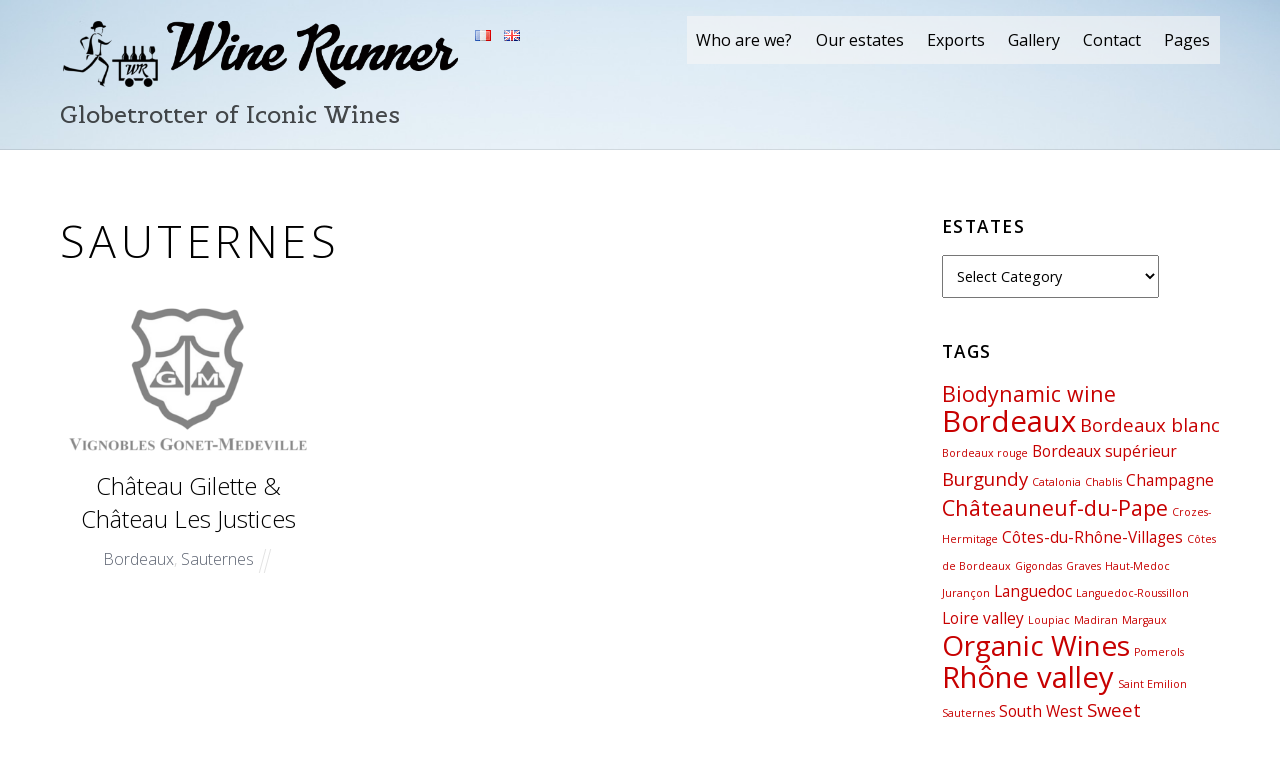

--- FILE ---
content_type: text/html; charset=UTF-8
request_url: http://www.winerunner.fr/en/tag/sauternes-en/
body_size: 13015
content:
<!DOCTYPE html>
<html lang="en-GB">

<head>
		<meta charset="UTF-8" />
	<!-- wp_head -->
	<script>(function(html){ html.className = html.className.replace(/\bno-js\b/,'js'); if (html.classList) { html.classList.add( 'js' ); } else { html.className += ' js'; } })(document.documentElement);</script><style type="text/css">.js.csstransitions .module.wow, .js.csstransitions .themify_builder_content .themify_builder_row.wow, .js.csstransitions .module_row.wow, .js.csstransitions .builder-posts-wrap > .post.wow, .js.csstransitions .fly-in > .post, .js.csstransitions .fly-in .row_inner > .tb-column, .js.csstransitions .fade-in > .post, .js.csstransitions .fade-in .row_inner > .tb-column, .js.csstransitions .slide-up > .post, .js.csstransitions .slide-up .row_inner > .tb-column { visibility:hidden; }</style><title>Sauternes</title>
<meta name='robots' content='max-image-preview:large' />
	<style>img:is([sizes="auto" i], [sizes^="auto," i]) { contain-intrinsic-size: 3000px 1500px }</style>
	<link rel="alternate" href="https://www.winerunner.fr/fr/tag/sauternes/" hreflang="fr" />
<link rel="alternate" href="https://www.winerunner.fr/en/tag/sauternes-en/" hreflang="en" />
<link rel='dns-prefetch' href='//fonts.googleapis.com' />
<link rel="alternate" type="application/rss+xml" title=" &raquo; Feed" href="https://www.winerunner.fr/en/feed/" />
<link rel="alternate" type="application/rss+xml" title=" &raquo; Comments Feed" href="https://www.winerunner.fr/en/comments/feed/" />
<link rel="alternate" type="application/rss+xml" title=" &raquo; Sauternes Tag Feed" href="https://www.winerunner.fr/en/tag/sauternes-en/feed/" />
<script type="text/javascript">
/* <![CDATA[ */
window._wpemojiSettings = {"baseUrl":"https:\/\/s.w.org\/images\/core\/emoji\/15.0.3\/72x72\/","ext":".png","svgUrl":"https:\/\/s.w.org\/images\/core\/emoji\/15.0.3\/svg\/","svgExt":".svg","source":{"concatemoji":"http:\/\/www.winerunner.fr\/wp-includes\/js\/wp-emoji-release.min.js?ver=6.7.4"}};
/*! This file is auto-generated */
!function(i,n){var o,s,e;function c(e){try{var t={supportTests:e,timestamp:(new Date).valueOf()};sessionStorage.setItem(o,JSON.stringify(t))}catch(e){}}function p(e,t,n){e.clearRect(0,0,e.canvas.width,e.canvas.height),e.fillText(t,0,0);var t=new Uint32Array(e.getImageData(0,0,e.canvas.width,e.canvas.height).data),r=(e.clearRect(0,0,e.canvas.width,e.canvas.height),e.fillText(n,0,0),new Uint32Array(e.getImageData(0,0,e.canvas.width,e.canvas.height).data));return t.every(function(e,t){return e===r[t]})}function u(e,t,n){switch(t){case"flag":return n(e,"\ud83c\udff3\ufe0f\u200d\u26a7\ufe0f","\ud83c\udff3\ufe0f\u200b\u26a7\ufe0f")?!1:!n(e,"\ud83c\uddfa\ud83c\uddf3","\ud83c\uddfa\u200b\ud83c\uddf3")&&!n(e,"\ud83c\udff4\udb40\udc67\udb40\udc62\udb40\udc65\udb40\udc6e\udb40\udc67\udb40\udc7f","\ud83c\udff4\u200b\udb40\udc67\u200b\udb40\udc62\u200b\udb40\udc65\u200b\udb40\udc6e\u200b\udb40\udc67\u200b\udb40\udc7f");case"emoji":return!n(e,"\ud83d\udc26\u200d\u2b1b","\ud83d\udc26\u200b\u2b1b")}return!1}function f(e,t,n){var r="undefined"!=typeof WorkerGlobalScope&&self instanceof WorkerGlobalScope?new OffscreenCanvas(300,150):i.createElement("canvas"),a=r.getContext("2d",{willReadFrequently:!0}),o=(a.textBaseline="top",a.font="600 32px Arial",{});return e.forEach(function(e){o[e]=t(a,e,n)}),o}function t(e){var t=i.createElement("script");t.src=e,t.defer=!0,i.head.appendChild(t)}"undefined"!=typeof Promise&&(o="wpEmojiSettingsSupports",s=["flag","emoji"],n.supports={everything:!0,everythingExceptFlag:!0},e=new Promise(function(e){i.addEventListener("DOMContentLoaded",e,{once:!0})}),new Promise(function(t){var n=function(){try{var e=JSON.parse(sessionStorage.getItem(o));if("object"==typeof e&&"number"==typeof e.timestamp&&(new Date).valueOf()<e.timestamp+604800&&"object"==typeof e.supportTests)return e.supportTests}catch(e){}return null}();if(!n){if("undefined"!=typeof Worker&&"undefined"!=typeof OffscreenCanvas&&"undefined"!=typeof URL&&URL.createObjectURL&&"undefined"!=typeof Blob)try{var e="postMessage("+f.toString()+"("+[JSON.stringify(s),u.toString(),p.toString()].join(",")+"));",r=new Blob([e],{type:"text/javascript"}),a=new Worker(URL.createObjectURL(r),{name:"wpTestEmojiSupports"});return void(a.onmessage=function(e){c(n=e.data),a.terminate(),t(n)})}catch(e){}c(n=f(s,u,p))}t(n)}).then(function(e){for(var t in e)n.supports[t]=e[t],n.supports.everything=n.supports.everything&&n.supports[t],"flag"!==t&&(n.supports.everythingExceptFlag=n.supports.everythingExceptFlag&&n.supports[t]);n.supports.everythingExceptFlag=n.supports.everythingExceptFlag&&!n.supports.flag,n.DOMReady=!1,n.readyCallback=function(){n.DOMReady=!0}}).then(function(){return e}).then(function(){var e;n.supports.everything||(n.readyCallback(),(e=n.source||{}).concatemoji?t(e.concatemoji):e.wpemoji&&e.twemoji&&(t(e.twemoji),t(e.wpemoji)))}))}((window,document),window._wpemojiSettings);
/* ]]> */
</script>
<link rel='stylesheet' id='themify-builder-style-css' href='http://www.winerunner.fr/wp-content/themes/themify-ultra/themify/themify-builder/css/themify-builder-style.css?ver=2.9.8' type='text/css' media='all' />
<style id='wp-emoji-styles-inline-css' type='text/css'>

	img.wp-smiley, img.emoji {
		display: inline !important;
		border: none !important;
		box-shadow: none !important;
		height: 1em !important;
		width: 1em !important;
		margin: 0 0.07em !important;
		vertical-align: -0.1em !important;
		background: none !important;
		padding: 0 !important;
	}
</style>
<link rel='stylesheet' id='wp-block-library-css' href='http://www.winerunner.fr/wp-includes/css/dist/block-library/style.min.css?ver=6.7.4' type='text/css' media='all' />
<style id='classic-theme-styles-inline-css' type='text/css'>
/*! This file is auto-generated */
.wp-block-button__link{color:#fff;background-color:#32373c;border-radius:9999px;box-shadow:none;text-decoration:none;padding:calc(.667em + 2px) calc(1.333em + 2px);font-size:1.125em}.wp-block-file__button{background:#32373c;color:#fff;text-decoration:none}
</style>
<style id='global-styles-inline-css' type='text/css'>
:root{--wp--preset--aspect-ratio--square: 1;--wp--preset--aspect-ratio--4-3: 4/3;--wp--preset--aspect-ratio--3-4: 3/4;--wp--preset--aspect-ratio--3-2: 3/2;--wp--preset--aspect-ratio--2-3: 2/3;--wp--preset--aspect-ratio--16-9: 16/9;--wp--preset--aspect-ratio--9-16: 9/16;--wp--preset--color--black: #000000;--wp--preset--color--cyan-bluish-gray: #abb8c3;--wp--preset--color--white: #ffffff;--wp--preset--color--pale-pink: #f78da7;--wp--preset--color--vivid-red: #cf2e2e;--wp--preset--color--luminous-vivid-orange: #ff6900;--wp--preset--color--luminous-vivid-amber: #fcb900;--wp--preset--color--light-green-cyan: #7bdcb5;--wp--preset--color--vivid-green-cyan: #00d084;--wp--preset--color--pale-cyan-blue: #8ed1fc;--wp--preset--color--vivid-cyan-blue: #0693e3;--wp--preset--color--vivid-purple: #9b51e0;--wp--preset--gradient--vivid-cyan-blue-to-vivid-purple: linear-gradient(135deg,rgba(6,147,227,1) 0%,rgb(155,81,224) 100%);--wp--preset--gradient--light-green-cyan-to-vivid-green-cyan: linear-gradient(135deg,rgb(122,220,180) 0%,rgb(0,208,130) 100%);--wp--preset--gradient--luminous-vivid-amber-to-luminous-vivid-orange: linear-gradient(135deg,rgba(252,185,0,1) 0%,rgba(255,105,0,1) 100%);--wp--preset--gradient--luminous-vivid-orange-to-vivid-red: linear-gradient(135deg,rgba(255,105,0,1) 0%,rgb(207,46,46) 100%);--wp--preset--gradient--very-light-gray-to-cyan-bluish-gray: linear-gradient(135deg,rgb(238,238,238) 0%,rgb(169,184,195) 100%);--wp--preset--gradient--cool-to-warm-spectrum: linear-gradient(135deg,rgb(74,234,220) 0%,rgb(151,120,209) 20%,rgb(207,42,186) 40%,rgb(238,44,130) 60%,rgb(251,105,98) 80%,rgb(254,248,76) 100%);--wp--preset--gradient--blush-light-purple: linear-gradient(135deg,rgb(255,206,236) 0%,rgb(152,150,240) 100%);--wp--preset--gradient--blush-bordeaux: linear-gradient(135deg,rgb(254,205,165) 0%,rgb(254,45,45) 50%,rgb(107,0,62) 100%);--wp--preset--gradient--luminous-dusk: linear-gradient(135deg,rgb(255,203,112) 0%,rgb(199,81,192) 50%,rgb(65,88,208) 100%);--wp--preset--gradient--pale-ocean: linear-gradient(135deg,rgb(255,245,203) 0%,rgb(182,227,212) 50%,rgb(51,167,181) 100%);--wp--preset--gradient--electric-grass: linear-gradient(135deg,rgb(202,248,128) 0%,rgb(113,206,126) 100%);--wp--preset--gradient--midnight: linear-gradient(135deg,rgb(2,3,129) 0%,rgb(40,116,252) 100%);--wp--preset--font-size--small: 13px;--wp--preset--font-size--medium: 20px;--wp--preset--font-size--large: 36px;--wp--preset--font-size--x-large: 42px;--wp--preset--spacing--20: 0.44rem;--wp--preset--spacing--30: 0.67rem;--wp--preset--spacing--40: 1rem;--wp--preset--spacing--50: 1.5rem;--wp--preset--spacing--60: 2.25rem;--wp--preset--spacing--70: 3.38rem;--wp--preset--spacing--80: 5.06rem;--wp--preset--shadow--natural: 6px 6px 9px rgba(0, 0, 0, 0.2);--wp--preset--shadow--deep: 12px 12px 50px rgba(0, 0, 0, 0.4);--wp--preset--shadow--sharp: 6px 6px 0px rgba(0, 0, 0, 0.2);--wp--preset--shadow--outlined: 6px 6px 0px -3px rgba(255, 255, 255, 1), 6px 6px rgba(0, 0, 0, 1);--wp--preset--shadow--crisp: 6px 6px 0px rgba(0, 0, 0, 1);}:where(.is-layout-flex){gap: 0.5em;}:where(.is-layout-grid){gap: 0.5em;}body .is-layout-flex{display: flex;}.is-layout-flex{flex-wrap: wrap;align-items: center;}.is-layout-flex > :is(*, div){margin: 0;}body .is-layout-grid{display: grid;}.is-layout-grid > :is(*, div){margin: 0;}:where(.wp-block-columns.is-layout-flex){gap: 2em;}:where(.wp-block-columns.is-layout-grid){gap: 2em;}:where(.wp-block-post-template.is-layout-flex){gap: 1.25em;}:where(.wp-block-post-template.is-layout-grid){gap: 1.25em;}.has-black-color{color: var(--wp--preset--color--black) !important;}.has-cyan-bluish-gray-color{color: var(--wp--preset--color--cyan-bluish-gray) !important;}.has-white-color{color: var(--wp--preset--color--white) !important;}.has-pale-pink-color{color: var(--wp--preset--color--pale-pink) !important;}.has-vivid-red-color{color: var(--wp--preset--color--vivid-red) !important;}.has-luminous-vivid-orange-color{color: var(--wp--preset--color--luminous-vivid-orange) !important;}.has-luminous-vivid-amber-color{color: var(--wp--preset--color--luminous-vivid-amber) !important;}.has-light-green-cyan-color{color: var(--wp--preset--color--light-green-cyan) !important;}.has-vivid-green-cyan-color{color: var(--wp--preset--color--vivid-green-cyan) !important;}.has-pale-cyan-blue-color{color: var(--wp--preset--color--pale-cyan-blue) !important;}.has-vivid-cyan-blue-color{color: var(--wp--preset--color--vivid-cyan-blue) !important;}.has-vivid-purple-color{color: var(--wp--preset--color--vivid-purple) !important;}.has-black-background-color{background-color: var(--wp--preset--color--black) !important;}.has-cyan-bluish-gray-background-color{background-color: var(--wp--preset--color--cyan-bluish-gray) !important;}.has-white-background-color{background-color: var(--wp--preset--color--white) !important;}.has-pale-pink-background-color{background-color: var(--wp--preset--color--pale-pink) !important;}.has-vivid-red-background-color{background-color: var(--wp--preset--color--vivid-red) !important;}.has-luminous-vivid-orange-background-color{background-color: var(--wp--preset--color--luminous-vivid-orange) !important;}.has-luminous-vivid-amber-background-color{background-color: var(--wp--preset--color--luminous-vivid-amber) !important;}.has-light-green-cyan-background-color{background-color: var(--wp--preset--color--light-green-cyan) !important;}.has-vivid-green-cyan-background-color{background-color: var(--wp--preset--color--vivid-green-cyan) !important;}.has-pale-cyan-blue-background-color{background-color: var(--wp--preset--color--pale-cyan-blue) !important;}.has-vivid-cyan-blue-background-color{background-color: var(--wp--preset--color--vivid-cyan-blue) !important;}.has-vivid-purple-background-color{background-color: var(--wp--preset--color--vivid-purple) !important;}.has-black-border-color{border-color: var(--wp--preset--color--black) !important;}.has-cyan-bluish-gray-border-color{border-color: var(--wp--preset--color--cyan-bluish-gray) !important;}.has-white-border-color{border-color: var(--wp--preset--color--white) !important;}.has-pale-pink-border-color{border-color: var(--wp--preset--color--pale-pink) !important;}.has-vivid-red-border-color{border-color: var(--wp--preset--color--vivid-red) !important;}.has-luminous-vivid-orange-border-color{border-color: var(--wp--preset--color--luminous-vivid-orange) !important;}.has-luminous-vivid-amber-border-color{border-color: var(--wp--preset--color--luminous-vivid-amber) !important;}.has-light-green-cyan-border-color{border-color: var(--wp--preset--color--light-green-cyan) !important;}.has-vivid-green-cyan-border-color{border-color: var(--wp--preset--color--vivid-green-cyan) !important;}.has-pale-cyan-blue-border-color{border-color: var(--wp--preset--color--pale-cyan-blue) !important;}.has-vivid-cyan-blue-border-color{border-color: var(--wp--preset--color--vivid-cyan-blue) !important;}.has-vivid-purple-border-color{border-color: var(--wp--preset--color--vivid-purple) !important;}.has-vivid-cyan-blue-to-vivid-purple-gradient-background{background: var(--wp--preset--gradient--vivid-cyan-blue-to-vivid-purple) !important;}.has-light-green-cyan-to-vivid-green-cyan-gradient-background{background: var(--wp--preset--gradient--light-green-cyan-to-vivid-green-cyan) !important;}.has-luminous-vivid-amber-to-luminous-vivid-orange-gradient-background{background: var(--wp--preset--gradient--luminous-vivid-amber-to-luminous-vivid-orange) !important;}.has-luminous-vivid-orange-to-vivid-red-gradient-background{background: var(--wp--preset--gradient--luminous-vivid-orange-to-vivid-red) !important;}.has-very-light-gray-to-cyan-bluish-gray-gradient-background{background: var(--wp--preset--gradient--very-light-gray-to-cyan-bluish-gray) !important;}.has-cool-to-warm-spectrum-gradient-background{background: var(--wp--preset--gradient--cool-to-warm-spectrum) !important;}.has-blush-light-purple-gradient-background{background: var(--wp--preset--gradient--blush-light-purple) !important;}.has-blush-bordeaux-gradient-background{background: var(--wp--preset--gradient--blush-bordeaux) !important;}.has-luminous-dusk-gradient-background{background: var(--wp--preset--gradient--luminous-dusk) !important;}.has-pale-ocean-gradient-background{background: var(--wp--preset--gradient--pale-ocean) !important;}.has-electric-grass-gradient-background{background: var(--wp--preset--gradient--electric-grass) !important;}.has-midnight-gradient-background{background: var(--wp--preset--gradient--midnight) !important;}.has-small-font-size{font-size: var(--wp--preset--font-size--small) !important;}.has-medium-font-size{font-size: var(--wp--preset--font-size--medium) !important;}.has-large-font-size{font-size: var(--wp--preset--font-size--large) !important;}.has-x-large-font-size{font-size: var(--wp--preset--font-size--x-large) !important;}
:where(.wp-block-post-template.is-layout-flex){gap: 1.25em;}:where(.wp-block-post-template.is-layout-grid){gap: 1.25em;}
:where(.wp-block-columns.is-layout-flex){gap: 2em;}:where(.wp-block-columns.is-layout-grid){gap: 2em;}
:root :where(.wp-block-pullquote){font-size: 1.5em;line-height: 1.6;}
</style>
<link rel='stylesheet' id='themify-framework-css' href='http://www.winerunner.fr/wp-content/themes/themify-ultra/themify/css/themify.framework.css?ver=2.9.8' type='text/css' media='all' />
<link rel='stylesheet' id='google-fonts-css' href='http://fonts.googleapis.com/css?family=Open+Sans%3A400italic%2C600italic%2C700italic%2C400%2C300%2C600%2C700&#038;subset=latin%2Clatin-ext&#038;ver=6.7.4' type='text/css' media='all' />
<link rel='stylesheet' id='themify-icons-css' href='http://www.winerunner.fr/wp-content/themes/themify-ultra/themify/themify-icons/themify-icons.css?ver=2.9.8' type='text/css' media='all' />
<link rel='stylesheet' id='theme-style-css' href='http://www.winerunner.fr/wp-content/themes/themify-ultra/style.css?ver=1.6.3' type='text/css' media='all' />
<link rel='stylesheet' id='themify-media-queries-css' href='http://www.winerunner.fr/wp-content/themes/themify-ultra/media-queries.css?ver=1.6.3' type='text/css' media='all' />
<link rel='stylesheet' id='header-horizontal-css' href='http://www.winerunner.fr/wp-content/themes/themify-ultra/styles/header-horizontal.css?ver=6.7.4' type='text/css' media='all' />
<link rel='stylesheet' id='themify-icon-font-css' href='http://www.winerunner.fr/wp-content/themes/themify-ultra/themify/fontawesome/css/font-awesome.min.css?ver=2.9.8' type='text/css' media='all' />
<link rel='stylesheet' id='themify-customize-css' href='https://www.winerunner.fr/wp-content/uploads/themify-customizer.css?ver=23.01.28.16.51.36' type='text/css' media='all' />
<link rel='stylesheet' id='customizer-google-fonts-css' href='http://fonts.googleapis.com/css?family=Belgrano&#038;subset=latin&#038;ver=6.7.4' type='text/css' media='all' />
<link rel='stylesheet' id='themify-builder-4671-generated-css' href='https://www.winerunner.fr/wp-content/uploads/themify-css/themify-builder-4671-generated.css?ver=25.11.28.08.01.57' type='text/css' media='all' />
<script type="text/javascript" src="http://www.winerunner.fr/wp-includes/js/jquery/jquery.min.js?ver=3.7.1" id="jquery-core-js"></script>
<script type="text/javascript" src="http://www.winerunner.fr/wp-includes/js/jquery/jquery-migrate.min.js?ver=3.4.1" id="jquery-migrate-js"></script>
<link rel="https://api.w.org/" href="https://www.winerunner.fr/wp-json/" /><link rel="alternate" title="JSON" type="application/json" href="https://www.winerunner.fr/wp-json/wp/v2/tags/280" /><link rel="EditURI" type="application/rsd+xml" title="RSD" href="https://www.winerunner.fr/xmlrpc.php?rsd" />
<meta name="generator" content="WordPress 6.7.4" />
<script type="text/javascript">
	jQuery(document).ready(function(){
		jQuery('img[usemap]').rwdImageMaps();
	});
</script>
<style type="text/css">
	img[usemap] { max-width: 100%; height: auto; }
</style>





<meta name="viewport" content="width=device-width, initial-scale=1, maximum-scale=1, minimum-scale=1, user-scalable=no">

	<style>
	@-webkit-keyframes themifyAnimatedBG {
		0% { background-color: #33baab; }
100% { background-color: #e33b9e; }
50% { background-color: #4961d7; }
33.333333333333% { background-color: #2ea85c; }
25% { background-color: #2bb8ed; }
20% { background-color: #dd5135; }

	}
	@keyframes themifyAnimatedBG {
		0% { background-color: #33baab; }
100% { background-color: #e33b9e; }
50% { background-color: #4961d7; }
33.333333333333% { background-color: #2ea85c; }
25% { background-color: #2bb8ed; }
20% { background-color: #dd5135; }

	}
	.themify_builder_row.animated-bg {
		-webkit-animation: themifyAnimatedBG 30000ms infinite alternate;
		animation: themifyAnimatedBG 30000ms infinite alternate;
	};
	</style>
	
				<!-- equalcolumn-ie-fix.js -->
				<!--[if IE 9]>
					<script src="http://www.winerunner.fr/wp-content/themes/themify-ultra/themify/themify-builder/js/equalcolumn-ie-fix.js"></script>
				<![endif]-->
				<script type="text/javascript">				function isSupportTransition() {
				var b = document.body || document.documentElement,
				s = b.style,
				p = 'transition';

				if (typeof s[p] == 'string') { return true; }

				// Tests for vendor specific prop
				var v = ['Moz', 'webkit', 'Webkit', 'Khtml', 'O', 'ms'];
				p = p.charAt(0).toUpperCase() + p.substr(1);

				for (var i=0; i<v.length; i++) {
					if (typeof s[v[i] + p] == 'string') { return true; }
					}
					return false;
					}
					if ( isSupportTransition() ) {
					document.documentElement.className += " csstransitions";	
					}
		</script><link rel="icon" href="https://www.winerunner.fr/wp-content/uploads/2016/12/cropped-WR-32x32.png" sizes="32x32" />
<link rel="icon" href="https://www.winerunner.fr/wp-content/uploads/2016/12/cropped-WR-192x192.png" sizes="192x192" />
<link rel="apple-touch-icon" href="https://www.winerunner.fr/wp-content/uploads/2016/12/cropped-WR-180x180.png" />
<meta name="msapplication-TileImage" content="https://www.winerunner.fr/wp-content/uploads/2016/12/cropped-WR-270x270.png" />

</head>

<body class="archive tag tag-sauternes-en tag-280 wp-custom-logo themify-fw-2-9-8 themify-ultra-1-6-3 skin-default webkit not-ie sidebar1 no-home grid3 no-touch header-horizontal fixed-header footer-block default rss-off search-off filter-grayscale filter-hover-none filter-featured-only masonry-enabled">

<script>
	var tf_mobile_menu_trigger_point = 485;
	function themifyMobileMenuTrigger() {
		if( document.body.clientWidth <= tf_mobile_menu_trigger_point ) {
			jQuery( 'body' ).addClass( 'mobile_menu_active' );
		} else {
			jQuery( 'body' ).removeClass( 'mobile_menu_active' );
		}
	}
	themifyMobileMenuTrigger();
	jQuery( window ).resize( themifyMobileMenuTrigger );
</script>

<div id="pagewrap" class="hfeed site">

			<div id="headerwrap"   >

			
			<div class="header-icons">
				<a id="menu-icon" href="#mobile-menu"></a>
			</div>

			<header id="header" class="pagewidth clearfix" itemscope="itemscope" itemtype="https://schema.org/WPHeader">

	            
	            <div class="header-bar">
		            						<div id="site-logo"><a href="https://www.winerunner.fr/en" title=""><img src="http://www.winerunner.fr/wp-content/uploads/2018/02/WRdegustblack2.png" alt="" title="" /><span style="display: none;"></span></a></div>					
											<div id="site-description" class="site-description"><span>Globetrotter of Iconic Wines</span></div>									</div>
				<!-- /.header-bar -->

									<div id="mobile-menu" class="sidemenu sidemenu-off">

						<div class="navbar-wrapper clearfix">

															<div class="social-widget">
																			<div id="polylang-3" class="widget widget_polylang"><ul>
	<li class="lang-item lang-item-25 lang-item-fr lang-item-first"><a  lang="fr-FR" hreflang="fr-FR" href="https://www.winerunner.fr/fr/tag/sauternes/"><img src="[data-uri]" alt="Français" width="16" height="11" style="width: 16px; height: 11px;" /></a></li>
	<li class="lang-item lang-item-28 lang-item-en current-lang"><a  lang="en-GB" hreflang="en-GB" href="https://www.winerunner.fr/en/tag/sauternes-en/"><img src="[data-uri]" alt="English" width="16" height="11" style="width: 16px; height: 11px;" /></a></li>
</ul>
</div>									
																	</div>
								<!-- /.social-widget -->
							
							
															<nav id="main-nav-wrap" itemscope="itemscope" itemtype="https://schema.org/SiteNavigationElement">
									<ul id="main-nav" class="main-nav menu-name-top-english"><li id='menu-item-4584' class="menu-item menu-item-type-post_type menu-item-object-page" ><a  href="https://www.winerunner.fr/en/who-are-we/">Who are we?</a> </li>
<li id='menu-item-4586' class="menu-item menu-item-type-post_type menu-item-object-page menu-item-has-children has-sub-menu has-sub-menu" ><a  href="https://www.winerunner.fr/en/our-estates/">Our estates</a> 
<ul class="sub-menu">
<li id='menu-item-4703' class="menu-item menu-item-type-taxonomy menu-item-object-category menu-item-has-children has-sub-menu" data-termid="187" data-tax="category"><a  href="https://www.winerunner.fr/en/category/bordeaux-en/">Bordeaux</a> 
	<ul class="sub-menu">
<li id='menu-item-4704' class="menu-item menu-item-type-taxonomy menu-item-object-category menu-item-has-children has-sub-menu" data-termid="210" data-tax="category"><a  href="https://www.winerunner.fr/en/category/bordeaux-en/saint-emilion-en/">Saint-Emilion</a> 
		<ul class="sub-menu">
<li id='menu-item-4785' class="menu-item menu-item-type-post_type menu-item-object-post" ><a  href="https://www.winerunner.fr/en/2018/01/07/joseph-janoueix/">Joseph Janoueix</a> </li>
		</ul>
</li>
<li id='menu-item-7843' class="menu-item menu-item-type-taxonomy menu-item-object-category menu-item-has-children has-sub-menu" data-termid="422" data-tax="category"><a  href="https://www.winerunner.fr/en/category/bordeaux-en/pauillac/">Pauillac</a> 
		<ul class="sub-menu">
<li id='menu-item-7841' class="menu-item menu-item-type-post_type menu-item-object-post" ><a  href="https://www.winerunner.fr/en/2024/11/18/chateau-dompierre/">Château Dompierre</a> </li>
		</ul>
</li>
<li id='menu-item-4705' class="menu-item menu-item-type-taxonomy menu-item-object-category menu-item-has-children has-sub-menu" data-termid="206" data-tax="category"><a  href="https://www.winerunner.fr/en/category/bordeaux-en/margaux-en/">Margaux</a> 
		<ul class="sub-menu">
<li id='menu-item-4707' class="menu-item menu-item-type-post_type menu-item-object-post" ><a  href="https://www.winerunner.fr/en/2018/01/07/chateau-des-eyrins-cru-montplaisir/">Château des Eyrins &#038; Cru Monplaisir</a> </li>
		</ul>
</li>
<li id='menu-item-5721' class="menu-item menu-item-type-taxonomy menu-item-object-category menu-item-has-children has-sub-menu" data-termid="202" data-tax="category"><a  href="https://www.winerunner.fr/en/category/bordeaux-en/haut-medoc-en/">Haut-Médoc</a> 
		<ul class="sub-menu">
<li id='menu-item-4711' class="menu-item menu-item-type-post_type menu-item-object-post" ><a  href="https://www.winerunner.fr/en/2018/01/07/chateau-de-coudot/">Château de Coudot</a> </li>
		</ul>
</li>
<li id='menu-item-4712' class="menu-item menu-item-type-taxonomy menu-item-object-category menu-item-has-children has-sub-menu" data-termid="200" data-tax="category"><a  href="https://www.winerunner.fr/en/category/bordeaux-en/graves-en/">Graves</a> 
		<ul class="sub-menu">
<li id='menu-item-4713' class="menu-item menu-item-type-post_type menu-item-object-post" ><a  href="https://www.winerunner.fr/en/2018/01/07/chateau-haut-mayne-2/">Château Haut-Mayne</a> </li>
		</ul>
</li>
<li id='menu-item-4714' class="menu-item menu-item-type-taxonomy menu-item-object-category menu-item-has-children has-sub-menu" data-termid="198" data-tax="category"><a  href="https://www.winerunner.fr/en/category/bordeaux-en/cotes-de-bordeaux-en/">Côtes de Bordeaux</a> 
		<ul class="sub-menu">
<li id='menu-item-5089' class="menu-item menu-item-type-post_type menu-item-object-post" ><a  href="https://www.winerunner.fr/en/2018/03/17/5084/">Château du Cros</a> </li>
		</ul>
</li>
<li id='menu-item-4717' class="menu-item menu-item-type-taxonomy menu-item-object-category menu-item-has-children has-sub-menu" data-termid="189" data-tax="category"><a  href="https://www.winerunner.fr/en/category/bordeaux-en/bordeaux-superieur-en/">Bordeaux supérieur</a> 
		<ul class="sub-menu">
<li id='menu-item-6091' class="menu-item menu-item-type-post_type menu-item-object-post" ><a  href="https://www.winerunner.fr/en/2018/03/17/chateau-la-peyre-en/">Château La Peyre</a> </li>
<li id='menu-item-5168' class="menu-item menu-item-type-post_type menu-item-object-post" ><a  href="https://www.winerunner.fr/en/2018/03/17/chateau-leroy-beauval/">Château Leroy Beauval</a> </li>
<li id='menu-item-8233' class="menu-item menu-item-type-post_type menu-item-object-post" ><a  href="https://www.winerunner.fr/en/2018/01/07/chateau-des-eyrins-cru-montplaisir/">Cru Monplaisir</a> </li>
		</ul>
</li>
<li id='menu-item-5215' class="menu-item menu-item-type-taxonomy menu-item-object-category menu-item-has-children has-sub-menu" data-termid="330" data-tax="category"><a  href="https://www.winerunner.fr/en/category/bordeaux-en/bordeaux-rouge/">Bordeaux rouge</a> 
		<ul class="sub-menu">
<li id='menu-item-5216' class="menu-item menu-item-type-post_type menu-item-object-post" ><a  href="https://www.winerunner.fr/en/2018/03/17/chateau-la-peyre-en/">Château La Peyre</a> </li>
		</ul>
</li>
<li id='menu-item-5078' class="menu-item menu-item-type-taxonomy menu-item-object-category menu-item-has-children has-sub-menu" data-termid="322" data-tax="category"><a  href="https://www.winerunner.fr/en/category/bordeaux-en/bordeauxblanc-en/">Bordeaux blanc</a> 
		<ul class="sub-menu">
<li id='menu-item-5167' class="menu-item menu-item-type-post_type menu-item-object-post" ><a  href="https://www.winerunner.fr/en/2018/03/17/chateau-leroy-beauval/">Château Leroy Beauval</a> </li>
<li id='menu-item-5214' class="menu-item menu-item-type-post_type menu-item-object-post" ><a  href="https://www.winerunner.fr/en/2018/03/17/chateau-la-peyre-en/">Château La Peyre</a> </li>
<li id='menu-item-6412' class="menu-item menu-item-type-post_type menu-item-object-post" ><a  href="https://www.winerunner.fr/en/2018/03/17/5084/">Château du Cros</a> </li>
		</ul>
</li>
<li id='menu-item-4718' class="menu-item menu-item-type-taxonomy menu-item-object-category menu-item-has-children has-sub-menu" data-termid="212" data-tax="category"><a  href="https://www.winerunner.fr/en/category/bordeaux-en/sauternes-en/">Sauternes</a> 
		<ul class="sub-menu">
<li id='menu-item-4721' class="menu-item menu-item-type-post_type menu-item-object-post" ><a  href="https://www.winerunner.fr/en/2018/01/07/chateau-les-justices/">Château Gilette &amp; Château Les Justices</a> </li>
		</ul>
</li>
<li id='menu-item-4719' class="menu-item menu-item-type-taxonomy menu-item-object-category menu-item-has-children has-sub-menu" data-termid="204" data-tax="category"><a  href="https://www.winerunner.fr/en/category/bordeaux-en/loupiac-en/">Loupiac</a> 
		<ul class="sub-menu">
<li id='menu-item-6413' class="menu-item menu-item-type-post_type menu-item-object-post" ><a  href="https://www.winerunner.fr/en/2018/03/17/5084/">Château du Cros</a> </li>
		</ul>
</li>
	</ul>
</li>
<li id='menu-item-4726' class="menu-item menu-item-type-taxonomy menu-item-object-category menu-item-has-children has-sub-menu" data-termid="208" data-tax="category"><a  href="https://www.winerunner.fr/en/category/burgundy/">Burgundy</a> 
	<ul class="sub-menu">
<li id='menu-item-7348' class="menu-item menu-item-type-post_type menu-item-object-post" ><a  href="https://www.winerunner.fr/en/2024/05/03/jean-durup-pere-et-fils/">Jean Durup Père &#038; fils</a> </li>
<li id='menu-item-7842' class="menu-item menu-item-type-post_type menu-item-object-post" ><a  href="https://www.winerunner.fr/en/2024/11/17/seguin-manuel/">Seguin-Manuel</a> </li>
<li id='menu-item-4731' class="menu-item menu-item-type-post_type menu-item-object-post" ><a  href="https://www.winerunner.fr/en/2018/01/07/aegerter-2/">Aegerter</a> </li>
	</ul>
</li>
<li id='menu-item-5356' class="menu-item menu-item-type-taxonomy menu-item-object-category menu-item-has-children has-sub-menu" data-termid="216" data-tax="category"><a  href="https://www.winerunner.fr/en/category/champagne-en/">Champagne</a> 
	<ul class="sub-menu">
<li id='menu-item-5360' class="menu-item menu-item-type-post_type menu-item-object-post" ><a  href="https://www.winerunner.fr/en/2018/02/03/champagne-solemme-2/">Champagne Solemme</a> </li>
<li id='menu-item-4732' class="menu-item menu-item-type-post_type menu-item-object-post" ><a  href="https://www.winerunner.fr/en/2018/01/07/gonet-medeville-champagnes/">Champagne Gonet-Médeville</a> </li>
	</ul>
</li>
<li id='menu-item-4736' class="menu-item menu-item-type-taxonomy menu-item-object-category menu-item-has-children has-sub-menu" data-termid="238" data-tax="category"><a  href="https://www.winerunner.fr/en/category/rhone-valley/">Rhône Valley</a> 
	<ul class="sub-menu">
<li id='menu-item-6526' class="menu-item menu-item-type-taxonomy menu-item-object-category menu-item-has-children has-sub-menu" data-termid="360" data-tax="category"><a  href="https://www.winerunner.fr/en/category/rhone-valley/cote-rotie/">Côte-Rotie</a> 
		<ul class="sub-menu">
<li id='menu-item-6527' class="menu-item menu-item-type-post_type menu-item-object-post" ><a  href="https://www.winerunner.fr/en/2021/04/27/cave-yves-cuilleron/">Cave Yves Cuilleron</a> </li>
		</ul>
</li>
<li id='menu-item-7722' class="menu-item menu-item-type-taxonomy menu-item-object-category menu-item-has-children has-sub-menu" data-termid="420" data-tax="category"><a  href="https://www.winerunner.fr/en/category/rhone-valley/saint-joseph-en/">Saint-Joseph</a> 
		<ul class="sub-menu">
<li id='menu-item-7723' class="menu-item menu-item-type-post_type menu-item-object-post" ><a  href="https://www.winerunner.fr/en/2024/11/17/domaine-guy-farges-2/">Domaine Guy Farge</a> </li>
		</ul>
</li>
<li id='menu-item-4750' class="menu-item menu-item-type-taxonomy menu-item-object-category menu-item-has-children has-sub-menu" data-termid="242" data-tax="category"><a  href="https://www.winerunner.fr/en/category/rhone-valley/crozes-hermitage-en/">Crozes-Hermitage</a> 
		<ul class="sub-menu">
<li id='menu-item-4752' class="menu-item menu-item-type-post_type menu-item-object-post" ><a  href="https://www.winerunner.fr/en/2018/01/07/domaine-de-la-ville-rouge-2/">Domaine de la Ville Rouge</a> </li>
		</ul>
</li>
<li id='menu-item-5452' class="menu-item menu-item-type-taxonomy menu-item-object-category menu-item-has-children has-sub-menu" data-termid="220" data-tax="category"><a  href="https://www.winerunner.fr/en/category/rhone-valley/chateauneuf-du-pape-en/">Châteauneuf-du-Pape</a> 
		<ul class="sub-menu">
<li id='menu-item-4744' class="menu-item menu-item-type-post_type menu-item-object-post" ><a  href="https://www.winerunner.fr/en/2018/01/07/chateau-jas-de-bressy/">Château Jas de Bressy</a> </li>
<li id='menu-item-5454' class="menu-item menu-item-type-post_type menu-item-object-post" ><a  href="https://www.winerunner.fr/en/2018/03/18/chateau-jas-de-bressy-3/">Château des Fines Roches</a> </li>
<li id='menu-item-5453' class="menu-item menu-item-type-post_type menu-item-object-post" ><a  href="https://www.winerunner.fr/en/2018/03/18/la-sousto-en/">La Sousto</a> </li>
<li id='menu-item-4748' class="menu-item menu-item-type-post_type menu-item-object-post" ><a  href="https://www.winerunner.fr/en/2018/01/07/bertrand-stehelin-2/">Bertrand Stehelin</a> </li>
		</ul>
</li>
<li id='menu-item-4749' class="menu-item menu-item-type-taxonomy menu-item-object-category menu-item-has-children has-sub-menu" data-termid="244" data-tax="category"><a  href="https://www.winerunner.fr/en/category/rhone-valley/gigondas-en/">Gigondas</a> 
		<ul class="sub-menu">
<li id='menu-item-4751' class="menu-item menu-item-type-post_type menu-item-object-post" ><a  href="https://www.winerunner.fr/en/2018/01/07/bertrand-stehelin-2/">Bertrand Stehelin</a> </li>
		</ul>
</li>
<li id='menu-item-4737' class="menu-item menu-item-type-taxonomy menu-item-object-category menu-item-has-children has-sub-menu" data-termid="240" data-tax="category"><a  href="https://www.winerunner.fr/en/category/rhone-valley/cotes-du-rhone-villages-en/">Côtes-du-Rhône-Villages</a> 
		<ul class="sub-menu">
<li id='menu-item-4743' class="menu-item menu-item-type-post_type menu-item-object-post" ><a  href="https://www.winerunner.fr/en/2018/01/07/domaine-la-florane-2/">Domaine La Florane</a> </li>
<li id='menu-item-5461' class="menu-item menu-item-type-post_type menu-item-object-post" ><a  href="https://www.winerunner.fr/en/2018/03/18/chateau-jas-de-bressy-3-2-2/">Château du Bois de la Garde</a> </li>
		</ul>
</li>
	</ul>
</li>
<li id='menu-item-4920' class="menu-item menu-item-type-taxonomy menu-item-object-category menu-item-has-children has-sub-menu" data-termid="222" data-tax="category"><a  href="https://www.winerunner.fr/en/category/languedoc-en/">Languedoc</a> 
	<ul class="sub-menu">
<li id='menu-item-5726' class="menu-item menu-item-type-taxonomy menu-item-object-category menu-item-has-children has-sub-menu" data-termid="226" data-tax="category"><a  href="https://www.winerunner.fr/en/category/languedoc-en/faugeres-en/">Faugères</a> 
		<ul class="sub-menu">
<li id='menu-item-4729' class="menu-item menu-item-type-post_type menu-item-object-post" ><a  href="https://www.winerunner.fr/en/2018/01/07/domaine-la-tour-penedesses/">Domaine la Tour Penedesses</a> </li>
		</ul>
</li>
<li id='menu-item-5727' class="menu-item menu-item-type-taxonomy menu-item-object-category menu-item-has-children has-sub-menu" data-termid="230" data-tax="category"><a  href="https://www.winerunner.fr/en/category/languedoc-en/pic-saint-loup-en/">Pic-Saint-Loup</a> 
		<ul class="sub-menu">
<li id='menu-item-4730' class="menu-item menu-item-type-post_type menu-item-object-post" ><a  href="https://www.winerunner.fr/en/2018/01/07/lhortus-2/">Domaine de l’Hortus</a> </li>
		</ul>
</li>
	</ul>
</li>
<li id='menu-item-6090' class="menu-item menu-item-type-taxonomy menu-item-object-category menu-item-has-children has-sub-menu" data-termid="348" data-tax="category"><a  href="https://www.winerunner.fr/en/category/languedoc-roussillon-en/">Roussillon</a> 
	<ul class="sub-menu">
<li id='menu-item-6089' class="menu-item menu-item-type-post_type menu-item-object-post" ><a  href="https://www.winerunner.fr/en/2020/05/03/domaine-des-soulanes/">Domaine des Soulanes</a> </li>
	</ul>
</li>
<li id='menu-item-4733' class="menu-item menu-item-type-taxonomy menu-item-object-category menu-item-has-children has-sub-menu" data-termid="224" data-tax="category"><a  href="https://www.winerunner.fr/en/category/south-west/">South West</a> 
	<ul class="sub-menu">
<li id='menu-item-4734' class="menu-item menu-item-type-taxonomy menu-item-object-category menu-item-has-children has-sub-menu" data-termid="232" data-tax="category"><a  href="https://www.winerunner.fr/en/category/south-west/jurancon-en/">Jurançon</a> 
		<ul class="sub-menu">
<li id='menu-item-4741' class="menu-item menu-item-type-post_type menu-item-object-post" ><a  href="https://www.winerunner.fr/en/2018/01/07/domaine-cauhape-2/">Domaine Cauhapé</a> </li>
		</ul>
</li>
	</ul>
</li>
<li id='menu-item-4753' class="menu-item menu-item-type-taxonomy menu-item-object-category menu-item-has-children has-sub-menu" data-termid="236" data-tax="category"><a  href="https://www.winerunner.fr/en/category/loire-valley/">Loire Valley</a> 
	<ul class="sub-menu">
<li id='menu-item-4755' class="menu-item menu-item-type-post_type menu-item-object-post" ><a  href="https://www.winerunner.fr/en/2018/01/07/joel-taluau-2/">Joël Taluau</a> </li>
<li id='menu-item-4756' class="menu-item menu-item-type-post_type menu-item-object-post" ><a  href="https://www.winerunner.fr/en/2018/01/07/eric-louis-2/">Eric Louis</a> </li>
	</ul>
</li>
<li id='menu-item-4773' class="menu-item menu-item-type-taxonomy menu-item-object-category menu-item-has-children has-sub-menu" data-termid="214" data-tax="category"><a  href="https://www.winerunner.fr/en/category/catalonia/">Catalonia</a> 
	<ul class="sub-menu">
<li id='menu-item-4774' class="menu-item menu-item-type-post_type menu-item-object-post" ><a  href="https://www.winerunner.fr/en/2018/01/07/terra-remota/">Terra Remota</a> </li>
	</ul>
</li>
</ul>
</li>
<li id='menu-item-4583' class="menu-item menu-item-type-post_type menu-item-object-page" ><a  href="https://www.winerunner.fr/en/exportation/">Exports</a> </li>
<li id='menu-item-4585' class="menu-item menu-item-type-post_type menu-item-object-page" ><a  href="https://www.winerunner.fr/en/gallery/">Gallery</a> </li>
<li id='menu-item-5741' class="menu-item menu-item-type-post_type menu-item-object-page" ><a  href="https://www.winerunner.fr/en/contact-us/">Contact</a> </li>
<li id='menu-item-7720' class="menu-item menu-item-type-custom menu-item-object-custom"><a href='#'>Pages</a><ul class="sub-menu"><li class="themify-widget-menu"><div class="widget widget_pages"><h2 class="widgettitle">Pages</h2>
			<ul>
				<li class="page_item page-item-4576"><a href="https://www.winerunner.fr/en/contact-us/">Contact us</a></li>
<li class="page_item page-item-4560"><a href="https://www.winerunner.fr/en/exportation/">Exports</a></li>
<li class="page_item page-item-4548"><a href="https://www.winerunner.fr/en/gallery/">Gallery</a></li>
<li class="page_item page-item-4531"><a href="https://www.winerunner.fr/en/">Home</a></li>
<li class="page_item page-item-4545"><a href="https://www.winerunner.fr/en/legal-notice/">Legal notice</a></li>
<li class="page_item page-item-4558"><a href="https://www.winerunner.fr/en/our-estates/">Our estates</a></li>
<li class="page_item page-item-4552"><a href="https://www.winerunner.fr/en/who-are-we/">Who are we?</a></li>
			</ul>

			</div></ul></li>
</ul>									<!-- /#main-nav -->
									
																		
								</nav>
								<!-- /#main-nav-wrap -->
														
						</div>

																				<!-- /header-widgets -->
						
						<a id="menu-icon-close" href="#"></a>
					</div>
					<!-- /#mobile-menu -->
				
				
				
				
			</header>
			<!-- /#header -->

	        
		</div>
		<!-- /#headerwrap -->
	
	<div id="body" class="clearfix">

		
		
<!-- layout -->
<div id="layout" class="pagewidth clearfix">

	<!-- content -->
    	<div id="content" class="clearfix">
    			
		
					
				
							<h1 class="page-title">Sauternes</h1>
					
									
				
			<!-- loops-wrapper -->
			<div id="loops-wrapper" class="loops-wrapper sidebar1 grid3  masonry pagination">

				
					

<article id="post-4671" class="post clearfix post-4671 type-post status-publish format-standard has-post-thumbnail hentry category-bordeaux-en category-sauternes-en tag-bordeaux-en tag-sauternes-en has-post-title no-post-date has-post-category no-post-tag no-post-comment no-post-author">
	
            <a href="https://www.winerunner.fr/en/2018/01/07/chateau-les-justices/" data-post-permalink="yes" style="display: none;"></a>
    
	
	
	
		
			<figure class="post-image  clearfix">

									<a href="https://www.winerunner.fr/en/2018/01/07/chateau-les-justices/"><img loading="lazy" decoding="async" src="https://www.winerunner.fr/wp-content/uploads/2017/03/LGonnetMedeville-360x205.png" width="360" height="205" class=" wp-image-3883" title="LGonnetMedeville" alt="Château Gilette &amp; Château Les Justices" srcset="https://www.winerunner.fr/wp-content/uploads/2017/03/LGonnetMedeville.png 360w, https://www.winerunner.fr/wp-content/uploads/2017/03/LGonnetMedeville-300x171.png 300w, https://www.winerunner.fr/wp-content/uploads/2017/03/LGonnetMedeville-878x500.png 878w" sizes="auto, (max-width: 360px) 100vw, 360px" /></a>
				
			</figure>

		
	
	
	<div class="post-content">
		<div class="post-content-inner">

			
														<h2 class="post-title entry-title"><a href="https://www.winerunner.fr/en/2018/01/07/chateau-les-justices/" title="Château Gilette &amp; Château Les Justices">Château Gilette &amp; Château Les Justices</a></h2>
									
							<p class="post-meta entry-meta">
					
											 <span class="post-category"><a href="https://www.winerunner.fr/en/category/bordeaux-en/" rel="tag">Bordeaux</a>, <a href="https://www.winerunner.fr/en/category/bordeaux-en/sauternes-en/" rel="tag">Sauternes</a></span>					
					
									</p>
				<!-- /post-meta -->
			
			
			<div class="entry-content">

				
				
			</div><!-- /.entry-content -->

			
		</div>
		<!-- /.post-content-inner -->
	</div>
	<!-- /.post-content -->
	
</article>
<!-- /.post -->
		
											
			</div>
			<!-- /loops-wrapper -->

					
			
					
		</div>
    	<!-- /#content -->

	

<aside id="sidebar" itemscope="itemscope" itemtype="https://schema.org/WPSidebar">

	    
	<div id="categories-4" class="widget widget_categories"><h4 class="widgettitle">Estates</h4><form action="https://www.winerunner.fr" method="get"><label class="screen-reader-text" for="cat">Estates</label><select  name='cat' id='cat' class='postform'>
	<option value='-1'>Select Category</option>
	<option class="level-0" value="187">Bordeaux</option>
	<option class="level-1" value="322">&nbsp;&nbsp;&nbsp;Bordeaux blanc</option>
	<option class="level-1" value="330">&nbsp;&nbsp;&nbsp;Bordeaux rouge</option>
	<option class="level-1" value="189">&nbsp;&nbsp;&nbsp;Bordeaux supérieur</option>
	<option class="level-1" value="198">&nbsp;&nbsp;&nbsp;Côtes de Bordeaux</option>
	<option class="level-1" value="200">&nbsp;&nbsp;&nbsp;Graves</option>
	<option class="level-1" value="202">&nbsp;&nbsp;&nbsp;Haut-Medoc</option>
	<option class="level-1" value="204">&nbsp;&nbsp;&nbsp;Loupiac</option>
	<option class="level-1" value="206">&nbsp;&nbsp;&nbsp;Margaux</option>
	<option class="level-1" value="422">&nbsp;&nbsp;&nbsp;Pauillac</option>
	<option class="level-1" value="313">&nbsp;&nbsp;&nbsp;Pomerol</option>
	<option class="level-1" value="210">&nbsp;&nbsp;&nbsp;Saint Emilion</option>
	<option class="level-1" value="212">&nbsp;&nbsp;&nbsp;Sauternes</option>
	<option class="level-0" value="208">Burgundy</option>
	<option class="level-0" value="214">Catalonia</option>
	<option class="level-0" value="216">Champagne</option>
	<option class="level-0" value="222">Languedoc</option>
	<option class="level-1" value="226">&nbsp;&nbsp;&nbsp;Faugères</option>
	<option class="level-1" value="230">&nbsp;&nbsp;&nbsp;Pic Saint-Loup</option>
	<option class="level-0" value="236">Loire valley</option>
	<option class="level-0" value="238">Rhône valley</option>
	<option class="level-1" value="220">&nbsp;&nbsp;&nbsp;Châteauneuf-du-Pape</option>
	<option class="level-1" value="360">&nbsp;&nbsp;&nbsp;Côte-Rotie</option>
	<option class="level-1" value="240">&nbsp;&nbsp;&nbsp;Côtes-du-Rhône-Villages</option>
	<option class="level-1" value="242">&nbsp;&nbsp;&nbsp;Crozes-Hermitage</option>
	<option class="level-1" value="244">&nbsp;&nbsp;&nbsp;Gigondas</option>
	<option class="level-1" value="420">&nbsp;&nbsp;&nbsp;Saint-Joseph</option>
	<option class="level-0" value="348">Roussillon</option>
	<option class="level-0" value="224">South West</option>
	<option class="level-1" value="232">&nbsp;&nbsp;&nbsp;Jurançon</option>
	<option class="level-1" value="228">&nbsp;&nbsp;&nbsp;Madiran</option>
</select>
</form><script type="text/javascript">
/* <![CDATA[ */

(function() {
	var dropdown = document.getElementById( "cat" );
	function onCatChange() {
		if ( dropdown.options[ dropdown.selectedIndex ].value > 0 ) {
			dropdown.parentNode.submit();
		}
	}
	dropdown.onchange = onCatChange;
})();

/* ]]> */
</script>
</div><div id="tag_cloud-4" class="widget widget_tag_cloud"><h4 class="widgettitle">Tags</h4><div class="tagcloud"><a href="https://www.winerunner.fr/en/tag/biodynamic-wine/" class="tag-cloud-link tag-link-334 tag-link-position-1" style="font-size: 16pt;" aria-label="Biodynamic wine (4 items)">Biodynamic wine</a>
<a href="https://www.winerunner.fr/en/tag/bordeaux-en/" class="tag-cloud-link tag-link-194 tag-link-position-2" style="font-size: 22pt;" aria-label="Bordeaux (9 items)">Bordeaux</a>
<a href="https://www.winerunner.fr/en/tag/bordeaux-blanc/" class="tag-cloud-link tag-link-326 tag-link-position-3" style="font-size: 14pt;" aria-label="Bordeaux blanc (3 items)">Bordeaux blanc</a>
<a href="https://www.winerunner.fr/en/tag/bordeaux-rouge/" class="tag-cloud-link tag-link-332 tag-link-position-4" style="font-size: 8pt;" aria-label="Bordeaux rouge (1 item)">Bordeaux rouge</a>
<a href="https://www.winerunner.fr/en/tag/bordeaux-superieur-en/" class="tag-cloud-link tag-link-196 tag-link-position-5" style="font-size: 11.6pt;" aria-label="Bordeaux supérieur (2 items)">Bordeaux supérieur</a>
<a href="https://www.winerunner.fr/en/tag/burgundy/" class="tag-cloud-link tag-link-246 tag-link-position-6" style="font-size: 14pt;" aria-label="Burgundy (3 items)">Burgundy</a>
<a href="https://www.winerunner.fr/en/tag/catalonia/" class="tag-cloud-link tag-link-308 tag-link-position-7" style="font-size: 8pt;" aria-label="Catalonia (1 item)">Catalonia</a>
<a href="https://www.winerunner.fr/en/tag/chablis-en/" class="tag-cloud-link tag-link-424 tag-link-position-8" style="font-size: 8pt;" aria-label="Chablis (1 item)">Chablis</a>
<a href="https://www.winerunner.fr/en/tag/champagne-en/" class="tag-cloud-link tag-link-248 tag-link-position-9" style="font-size: 11.6pt;" aria-label="Champagne (2 items)">Champagne</a>
<a href="https://www.winerunner.fr/en/tag/chateauneuf-du-pape-en/" class="tag-cloud-link tag-link-250 tag-link-position-10" style="font-size: 16pt;" aria-label="Châteauneuf-du-Pape (4 items)">Châteauneuf-du-Pape</a>
<a href="https://www.winerunner.fr/en/tag/crozes-hermitage-en/" class="tag-cloud-link tag-link-258 tag-link-position-11" style="font-size: 8pt;" aria-label="Crozes-Hermitage (1 item)">Crozes-Hermitage</a>
<a href="https://www.winerunner.fr/en/tag/cotes-du-rhone-villages-en/" class="tag-cloud-link tag-link-256 tag-link-position-12" style="font-size: 11.6pt;" aria-label="Côtes-du-Rhône-Villages (2 items)">Côtes-du-Rhône-Villages</a>
<a href="https://www.winerunner.fr/en/tag/cotes-de-bordeaux-en/" class="tag-cloud-link tag-link-254 tag-link-position-13" style="font-size: 8pt;" aria-label="Côtes de Bordeaux (1 item)">Côtes de Bordeaux</a>
<a href="https://www.winerunner.fr/en/tag/gigondas-en/" class="tag-cloud-link tag-link-260 tag-link-position-14" style="font-size: 8pt;" aria-label="Gigondas (1 item)">Gigondas</a>
<a href="https://www.winerunner.fr/en/tag/graves-en/" class="tag-cloud-link tag-link-262 tag-link-position-15" style="font-size: 8pt;" aria-label="Graves (1 item)">Graves</a>
<a href="https://www.winerunner.fr/en/tag/haut-medoc-en/" class="tag-cloud-link tag-link-264 tag-link-position-16" style="font-size: 8pt;" aria-label="Haut-Medoc (1 item)">Haut-Medoc</a>
<a href="https://www.winerunner.fr/en/tag/jurancon-en/" class="tag-cloud-link tag-link-268 tag-link-position-17" style="font-size: 8pt;" aria-label="Jurançon (1 item)">Jurançon</a>
<a href="https://www.winerunner.fr/en/tag/languedoc-en/" class="tag-cloud-link tag-link-270 tag-link-position-18" style="font-size: 11.6pt;" aria-label="Languedoc (2 items)">Languedoc</a>
<a href="https://www.winerunner.fr/en/tag/languedoc-roussillon-en/" class="tag-cloud-link tag-link-353 tag-link-position-19" style="font-size: 8pt;" aria-label="Languedoc-Roussillon (1 item)">Languedoc-Roussillon</a>
<a href="https://www.winerunner.fr/en/tag/loire-valley/" class="tag-cloud-link tag-link-284 tag-link-position-20" style="font-size: 11.6pt;" aria-label="Loire valley (2 items)">Loire valley</a>
<a href="https://www.winerunner.fr/en/tag/loupiac-en/" class="tag-cloud-link tag-link-272 tag-link-position-21" style="font-size: 8pt;" aria-label="Loupiac (1 item)">Loupiac</a>
<a href="https://www.winerunner.fr/en/tag/madiran-en/" class="tag-cloud-link tag-link-274 tag-link-position-22" style="font-size: 8pt;" aria-label="Madiran (1 item)">Madiran</a>
<a href="https://www.winerunner.fr/en/tag/margaux-en/" class="tag-cloud-link tag-link-276 tag-link-position-23" style="font-size: 8pt;" aria-label="Margaux (1 item)">Margaux</a>
<a href="https://www.winerunner.fr/en/tag/organic-wines/" class="tag-cloud-link tag-link-311 tag-link-position-24" style="font-size: 21pt;" aria-label="Organic Wines (8 items)">Organic Wines</a>
<a href="https://www.winerunner.fr/en/tag/pomerols/" class="tag-cloud-link tag-link-315 tag-link-position-25" style="font-size: 8pt;" aria-label="Pomerols (1 item)">Pomerols</a>
<a href="https://www.winerunner.fr/en/tag/rhone-valley/" class="tag-cloud-link tag-link-266 tag-link-position-26" style="font-size: 22pt;" aria-label="Rhône valley (9 items)">Rhône valley</a>
<a href="https://www.winerunner.fr/en/tag/saint-emilion-en/" class="tag-cloud-link tag-link-278 tag-link-position-27" style="font-size: 8pt;" aria-label="Saint Emilion (1 item)">Saint Emilion</a>
<a href="https://www.winerunner.fr/en/tag/sauternes-en/" class="tag-cloud-link tag-link-280 tag-link-position-28" style="font-size: 8pt;" aria-label="Sauternes (1 item)">Sauternes</a>
<a href="https://www.winerunner.fr/en/tag/south-west/" class="tag-cloud-link tag-link-282 tag-link-position-29" style="font-size: 11.6pt;" aria-label="South West (2 items)">South West</a>
<a href="https://www.winerunner.fr/en/tag/sweet/" class="tag-cloud-link tag-link-320 tag-link-position-30" style="font-size: 14pt;" aria-label="Sweet (3 items)">Sweet</a>
<a href="https://www.winerunner.fr/en/tag/vigneron-independant-en/" class="tag-cloud-link tag-link-415 tag-link-position-31" style="font-size: 21pt;" aria-label="Vigneron Indépendant (8 items)">Vigneron Indépendant</a></div>
</div><div id="search-3" class="widget widget_search"><h4 class="widgettitle">SEARCH</h4><form method="get" id="searchform" action="https://www.winerunner.fr/en/">

	<i class="icon-search"></i>

	<input type="text" name="s" id="s" title="Search" value="" />

</form></div>    
	
</aside>
<!-- /#sidebar -->


</div>
<!-- /#layout -->


        			</div>
			<!-- /body -->

							<div id="footerwrap"   >

					
					<footer id="footer" class="pagewidth clearfix" itemscope="itemscope" itemtype="https://schema.org/WPFooter">

						
													<div class="back-top clearfix">
								<div class="arrow-up">
										<a href="#header"></a>
								</div>
							</div>
						
						<div class="main-col first clearfix">
							<div class="footer-left-wrap first">
															
															</div>
							
							<div class="footer-right-wrap">

																	<div class="footer-nav-wrap">
										<ul id="footer-nav" class="footer-nav menu-name-footer-english"><li id="menu-item-4581" class="menu-item menu-item-type-post_type menu-item-object-page menu-item-4581"><a href="https://www.winerunner.fr/en/contact-us/">Contact us</a></li>
<li id="menu-item-4582" class="menu-item menu-item-type-post_type menu-item-object-page menu-item-4582"><a href="https://www.winerunner.fr/en/legal-notice/">Legal notice</a></li>
</ul>									</div>
									<!-- /.footer-nav-wrap -->
																									<div class="footer-text clearfix">
										<div class="footer-text-inner">
																							<div class="one">&copy; <a href="https://www.winerunner.fr/en"></a> 2025</div>												<div class="two"></div>																					</div>
									</div>
									<!-- /.footer-text -->
															</div>
						</div>

																					<div class="section-col clearfix">
									<div class="footer-widgets-wrap">
																				<!-- /footer-widgets -->
									</div>
								</div>
													
						
					</footer>
					<!-- /#footer -->

					
				</div>
				<!-- /#footerwrap -->
			
		</div>
		<!-- /#pagewrap -->

		
		<!-- SCHEMA BEGIN --><script type="application/ld+json">[{"@context":"http:\/\/schema.org","@type":"Article","mainEntityOfPage":{"@type":"WebPage","@id":"https:\/\/www.winerunner.fr\/en\/2018\/01\/07\/chateau-les-justices\/"},"headline":"Ch\u00e2teau Gilette &amp; Ch\u00e2teau Les Justices","datePublished":"2018-01-07T09:17:58+01:00","dateModified":"2018-01-07T09:17:58+01:00","author":{"@type":"Person","name":"WRadmin"},"publisher":{"@type":"Organization","name":"","logo":{"@type":"ImageObject","url":"","width":0,"height":0}},"description":"Ch\u00e2teau Gilette A legendary estate for its unique old Sauternes vintages, Ch\u00e2teau Gilette has been owned by the M\u00e9deville family since the 18th century, following the marriage of Numa M\u00e9deville to a Miss Marie Despujols. From the early 1930s onwards, Numa&#8217;s grandson Ren\u00e9 M\u00e9deville, a man of conviction who was both wise and passionate, developed [&hellip;]","commentCount":"0","image":{"@type":"ImageObject","url":"https:\/\/www.winerunner.fr\/wp-content\/uploads\/2017\/03\/LGonnetMedeville.png","width":360,"height":205}}]</script><!-- /SCHEMA END -->		<!-- wp_footer -->
		

<script type="text/javascript" id="themify-main-script-js-extra">
/* <![CDATA[ */
var themify_vars = {"version":"2.9.8","url":"http:\/\/www.winerunner.fr\/wp-content\/themes\/themify-ultra\/themify","TB":"1","map_key":null,"includesURL":"http:\/\/www.winerunner.fr\/wp-includes\/","isCached":null};
var tbLocalScript = {"isAnimationActive":"1","isParallaxActive":"1","isParallaxScrollActive":"1","animationInviewSelectors":[".module.wow",".themify_builder_content .themify_builder_row.wow",".module_row.wow",".builder-posts-wrap > .post.wow",".fly-in > .post",".fly-in .row_inner > .tb-column",".fade-in > .post",".fade-in .row_inner > .tb-column",".slide-up > .post",".slide-up .row_inner > .tb-column"],"createAnimationSelectors":[],"backgroundSlider":{"autoplay":5000,"speed":2000},"animationOffset":"100","videoPoster":"http:\/\/www.winerunner.fr\/wp-content\/themes\/themify-ultra\/themify\/themify-builder\/img\/blank.png","backgroundVideoLoop":"yes","builder_url":"http:\/\/www.winerunner.fr\/wp-content\/themes\/themify-ultra\/themify\/themify-builder","framework_url":"http:\/\/www.winerunner.fr\/wp-content\/themes\/themify-ultra\/themify","version":"2.9.8","fullwidth_support":"1","fullwidth_container":"body","loadScrollHighlight":"1"};
var themifyScript = {"lightbox":{"lightboxSelector":".themify_lightbox","lightboxOn":true,"lightboxContentImages":false,"lightboxContentImagesSelector":"","theme":"pp_default","social_tools":false,"allow_resize":true,"show_title":false,"overlay_gallery":false,"screenWidthNoLightbox":600,"deeplinking":false,"contentImagesAreas":"","gallerySelector":".gallery-icon > a[href$=jpg],.gallery-icon > a[href$=gif],.gallery-icon > a[href$=png],.gallery-icon > a[href$=JPG],.gallery-icon > a[href$=GIF],.gallery-icon > a[href$=PNG],.gallery-icon > a[href$=jpeg],.gallery-icon > a[href$=JPEG]","lightboxGalleryOn":true},"lightboxContext":"body"};
var tbScrollHighlight = {"fixedHeaderSelector":"#headerwrap.fixed-header","speed":"900","navigation":"#main-nav","scrollOffset":"-5"};
/* ]]> */
</script>
<script type="text/javascript" src="http://www.winerunner.fr/wp-content/themes/themify-ultra/themify/js/main.js?ver=2.9.8" id="themify-main-script-js"></script>
<script type="text/javascript" src="http://www.winerunner.fr/wp-content/plugins/responsive-image-maps/jquery.rwdImageMaps.min.js?ver=1.5" id="jQuery.rwd_image_maps-js"></script>
<script type="text/javascript" src="http://www.winerunner.fr/wp-content/themes/themify-ultra/themify/js/themify.sidemenu.js?ver=1.6.3" id="slide-nav-js"></script>
<script type="text/javascript" src="http://www.winerunner.fr/wp-content/themes/themify-ultra/js/jquery.infinitescroll.min.js?ver=6.7.4" id="infinitescroll-js"></script>
<script type="text/javascript" id="theme-script-js-extra">
/* <![CDATA[ */
var themifyScript = {"lightbox":{"lightboxSelector":".themify_lightbox","lightboxOn":true,"lightboxContentImages":false,"lightboxContentImagesSelector":"","theme":"pp_default","social_tools":false,"allow_resize":true,"show_title":false,"overlay_gallery":false,"screenWidthNoLightbox":600,"deeplinking":false,"contentImagesAreas":"","gallerySelector":".gallery-icon > a[href$=jpg],.gallery-icon > a[href$=gif],.gallery-icon > a[href$=png],.gallery-icon > a[href$=JPG],.gallery-icon > a[href$=GIF],.gallery-icon > a[href$=PNG],.gallery-icon > a[href$=jpeg],.gallery-icon > a[href$=JPEG]","lightboxGalleryOn":true},"lightboxContext":"#pagewrap","fixedHeader":"fixed-header","ajax_nonce":"97bbe14ec0","ajax_url":"https:\/\/www.winerunner.fr\/wp-admin\/admin-ajax.php","smallScreen":"760","resizeRefresh":"250","parallaxHeader":"1","loadingImg":"http:\/\/www.winerunner.fr\/wp-content\/themes\/themify-ultra\/images\/loading.gif","maxPages":"1","autoInfinite":"auto","scrollToNewOnLoad":"scroll","resetFilterOnLoad":"reset","fullPageScroll":"","scrollHighlight":{"scroll":"internal"}};
/* ]]> */
</script>
<script type="text/javascript" src="http://www.winerunner.fr/wp-content/themes/themify-ultra/js/themify.script.js?ver=1.6.3" id="theme-script-js"></script>
		<script type="text/javascript">
			if ('object' === typeof tbLocalScript) {
				tbLocalScript.transitionSelectors = ".js.csstransitions .module.wow, .js.csstransitions .themify_builder_content .themify_builder_row.wow, .js.csstransitions .module_row.wow, .js.csstransitions .builder-posts-wrap > .post.wow, .js.csstransitions .fly-in > .post, .js.csstransitions .fly-in .row_inner > .tb-column, .js.csstransitions .fade-in > .post, .js.csstransitions .fade-in .row_inner > .tb-column, .js.csstransitions .slide-up > .post, .js.csstransitions .slide-up .row_inner > .tb-column";
			}
		</script>
			</body>
</html>

--- FILE ---
content_type: text/css
request_url: http://www.winerunner.fr/wp-content/themes/themify-ultra/media-queries.css?ver=1.6.3
body_size: 3827
content:
@media screen and (max-width: 1200px) {

	/************************************************************************************
	STRUCTURE
	*************************************************************************************/
	#pagewrap {
		max-width: 100%;
	}

	.pagewidth,
	.full_width .themify_builder_row .row_inner,
	.full_width .related-posts,
	.full_width .post-nav,
	.full_width .commentwrap	{
		max-width: 96%;
	}

	.header-gallery#headerwrap.fixed-header #header {
		padding-left: 0;
		padding-right: 0;
		width: 96%;
	}

	body {
		font-size: 1em;
	}

}

@media screen and (max-width: 800px) {

	/************************************************************************************
	POST LAYOUTS
	*************************************************************************************/
	.loops-wrapper.grid4 .post {
		width: 48.4%; /* change grid4 to 2 columns */
	}
	.loops-wrapper.grid4 .post:nth-of-type(2n+1) {
		margin-left: 0;
		clear: left;
	}

}

@media screen and (max-width: 760px) {

	/************************************************************************************
	GENERAL
	*************************************************************************************/
	body {
		font-size: .95em;
	}

	/* heading */
	.page-title,
	h1 {
		font-size: 1.95em;
	}
	h2 {
		font-size: 1.75em;
	}
	h3 {
		font-size: 1.3em;
	}
	h4 {
		font-size: 1.25em;
	}

	/************************************************************************************
	STRUCTURE
	*************************************************************************************/
	body .pagewidth,
	body.full_width .themify_builder_row .row_inner,
	body.full_width .related-posts,
	.full_width .post-nav,
	.full_width .commentwrap	{
		max-width: 90%;
	}
	body #content {
		width: 100%;
		max-width: 100%;
		float: none;
		clear: both;
		padding-top: 10%;
	}

	/* sidebar */
	body #sidebar {
		width: 100%;
		max-width: 100%;
		float: none;
		clear: both;
		padding-top: 10%;
	}
	
}

@media screen and (max-width: 680px) {

	/************************************************************************************
	GRID
	*************************************************************************************/
	.col4-1,
	.col4-2, .col2-1,
	.col4-3,
	.col3-1,
	.col3-2	 {
		margin-left: 0;
		width: 100%;
		max-width: 100%;
	}

	/************************************************************************************
	HEADER
	*************************************************************************************/	
	/* prevent logo img extend the fixed header on mobile */
	.fixed-header #headerwrap #site-logo img {
		width: auto;
		max-height: 40px;
	}

	/* mega menu */
	#main-nav .has-mega-column > .sub-menu {
		overflow: inherit; /* prevent scrollbar */
	}

	/* menu icon */
	#headerwrap .header-icons { 
		right: 5%;
	}

	/************************************************************************************
	POST LAYOUTS
	*************************************************************************************/
	/* all post */
	.shortcode.loops-wrapper.list-post .post,
	.shortcode.loops-wrapper.grid4 .post,
	.shortcode.loops-wrapper.grid3 .post,
	.shortcode.loops-wrapper.grid2 .post,
	.shortcode.grid2-thumb .post,
	.shortcode.list-thumb-image .post,
	.shortcode.list-large-image .post,
	.loops-wrapper.list-post .post,
	.loops-wrapper.grid4 .post,
	.loops-wrapper.grid3 .post,
	.loops-wrapper.grid2 .post,
	.loops-wrapper.grid2-thumb .post,
	.loops-wrapper.list-thumb-image .post,
	.loops-wrapper.list-large-image .post,
        .loops-wrapper.no-gutter.grid2 .post,
	.loops-wrapper.no-gutter.grid3 .post,
	.loops-wrapper.no-gutter.grid4 .post {
		width: 100%;
		margin-left: 0;
		float: none;
	}

	/* all post title */
	.post-title,
	.loops-wrapper.list-post .post-title,
	.loops-wrapper.grid4 .post-title,
	.loops-wrapper.grid3 .post-title,
	.loops-wrapper.grid2 .post-title,
	.loops-wrapper.grid2-thumb .post-title,
	.loops-wrapper.list-thumb-image .post-title,
	.loops-wrapper.list-large-image .post-title,
	.loops-wrapper.slider .post-title {
		font-size: 1.8em;
	}

	/* all post image */
	.loops-wrapper.list-post .post-image,
	.loops-wrapper.grid4 .post-image,
	.loops-wrapper.grid3 .post-image,
	.loops-wrapper.grid2 .post-image,
	.loops-wrapper.list-large-image .post-image {
		float: none;
		position: static;
		width: auto;
		overflow: visible;
	}

	/* all post content */
	.loops-wrapper.grid2-thumb .post-content,
	.loops-wrapper.list-thumb-image .post-content {
		overflow: visible;
	}

	/* post meta */
	.loops-wrapper.list-post .post-meta, .single .post-meta {
		font-size: .9em;
	}
	
	/* all post date */
	.loops-wrapper.list-post .post-date-wrap,
	.single .post-content .post-date-wrap,
	.loops-wrapper.list-post .post-date,
	.single .post-content .post-date {
		width: 80px;
		height: 80px;
	}
	.loops-wrapper.list-post .has-post-thumbnail .post-date-wrap,
	.single .has-post-thumbnail .post-date-wrap {
		margin-top: -65px;
	}
	.loops-wrapper.list-post .post-date .day,
	.single .post-date .day {
		font-size: 23px;
	}
	.loops-wrapper.list-post .post-date .month,
	.single .post-date .month {
		font-size: 13px;
		padding-top: 18px;
	}
	.loops-wrapper.list-post .post-date .year,
	.single .post-date .year {
		font-size: 10px;
	}

	/* slider post */
	.loops-wrapper.slider .post-meta {
		position: static;
	}
	#gallery-controller .slider-dot {
		display: none;
	}
	#gallery-controller .carousel-nav-wrap a {
		width: 25px;
		height: 25px;
	}
	#gallery-controller .carousel-nav-wrap a:before {
		font-size: 20px;
	}
	#gallery-controller .carousel-nav-wrap a:hover:before {
		font-size: 24px;
	}
	.header-gallery.header-gallery-ready #header {
		padding-left: 30px;
		padding-right: 30px;
	}
	.header-gallery#headerwrap.fixed-header #header {
		padding-left: 0;
		padding-right: 0;
		width: 90%;
	}
	.fixed-header-on #headerwrap.header-gallery.header-gallery-ready .header-icons {
		right: 5%;
	}
	
	/* related post */
	.related-posts .post {
		width: auto;
		float: none;
	}
	.related-posts .post img {
		width: 100%;
	}

	/************************************************************************************
	COMMENT FORM
	*************************************************************************************/
	#commentform input[type=text], 
	#contactform input[type=text] {
		max-width: 50%;
	}

	/************************************************************************************
	COMMENTS
	*************************************************************************************/
	.commentlist .reply {
		position: static;
	}
	#respond #cancel-comment-reply-link {
		position: static;
		display: table;
	}
	.commentwrap .pagenav.top {
		position: static;
	}
	
	/*
	SINGLE SPLIT LAYOUT
	================================================ */
	.single.single-split-layout .featured-area,
	.single.single-split-layout #footerwrap,
	.single.single-split-layout #layout,
	.single.single-split-layout .post-nav {
		position: relative;
		width: 100%;
		float: none;
	}
	.single.single-split-layout #layout {
		max-width: 90%;
	}
	.single.single-split-layout #content,
	.single.single-split-layout #footerwrap {
		padding-left: inherit;
		padding-right: inherit;
	}
	.single.single-split-layout .featured-area .post-image {
		margin-bottom: 0;
		height: auto;
	}
	.single.single-split-layout .related-posts .post-image img,
	.single.single-split-layout .featured-area .post-image img {
		height: auto;
		min-height: 0;
		object-fit: none;
	}
	.single.single-split-layout .featured-area:before {
		display: none;
	}
	.single.single-split-layout .post-nav {
		background-color: transparent;
		margin-bottom: 1em;
	}
	.single.single-split-layout .post-nav .prev,
	.single.single-split-layout .post-nav .next {
		clear: none;
	}
	.single.single-split-layout .featured-area .post-content {
		padding-top: 1.7em;
		position: static;
		overflow: visible;
	}
	.single.single-split-layout .post-image + .post-content .post-meta,
	.single.single-split-layout .post-meta {
		margin-bottom: 0.5em;
	}
	
	/*
	SINGLE POST LAYOUTS
	================================================ */
	.single.single-fullwidth-layout .featured-area .post-image + .post-content .post-date-wrap {
		margin-top: -65px;
	}
	.single.single-slider-layout .featured-area .post-content .post-date-wrap {
		margin-top: -65px;
	}
	.single.single-slider-layout .featured-area .carousel-pager {
		bottom: 55px;
	}
	.single.single-slider-layout .featured-area .carousel-next,
	.single.single-slider-layout .featured-area .carousel-prev {
		max-height: 50px;
		font-size: 14px;
	}
	.single.single-slider-layout .featured-area .carousel-next:before,
	.single.single-slider-layout .featured-area .carousel-prev:before {
		padding: 16px 8px 16px 5px;
	}
	.single.single-gallery-layout .featured-area .gallery-wrapper + .post-content .post-date-wrap {
		margin-top: -40px;
	}

	/************************************************************************************
	POST NAV
	*************************************************************************************/
	.post-nav .prev,
	.post-nav .next {
		display: block;
		width: 100%;
		clear: both;
		margin-bottom: 10px;
	}

	/************************************************************************************
	COMMENTS
	*************************************************************************************/
	.commentlist {
		padding-left: 0;
	}
	.commentlist .commententry {
		clear: left;
	}
	.commentlist .avatar {
		float: left;
		width: 40px;
		height: 40px;
		margin: 0 1em 1em 0;
	}

	/************************************************************************************
	FOOTER
	*************************************************************************************/
	#footerwrap {
		padding-top: 35px;
	}
	
	/* footer logo */
	#footer-logo {
		font-size: 2em;
	}
	.back-top a:before {
		font-size: 2.8em;
	}
	
	/* FOOTER LEFT COL, FOOTER RIGHT COL, FOOTER HORIZONTAL LEFT, FOOTER HORIZONTAL RIGHT
	================================================ */
	.footer-horizontal-left .footer-left-wrap,
	.footer-horizontal-right .footer-left-wrap,
	.footer-horizontal-left .footer-right-wrap,
	.footer-horizontal-right .footer-right-wrap,
	.footer-left-col .main-col,
	.footer-right-col .main-col,
	.footer-left-col .section-col,
	.footer-right-col .section-col {
		margin-left: 0;
		margin-right: 0;
		width: 100%;
		max-width: 100%;
	}
	
	.footer-horizontal-left .back-top,
	.footer-horizontal-right .back-top,
	.footer-left-col .back-top,
	.footer-right-col .back-top {
		top: -71px;
	}

}

/************************************************************************************
HEADER WIDGETS
*************************************************************************************/
@media screen and (max-height:900px) {
	.full-section-scrolling #headerwrap .header-widget,
	.header-horizontal #headerwrap .header-widget,
	.header-top-bar #headerwrap .header-widget,
	.boxed-compact #headerwrap .header-widget {
		max-height: 70vh;
	}
}

/* Second sidebar */
@media screen and (max-width: 760px) {
	#sidebar-alt + #sidebar {
		padding-top: 0;
	}

	.sidebar2 #layout {
		display: block;
	}
	
	body:not(.sidebar2):not(.sidebar-none):not(.sidebar-left):not(.full_width) #content,
	body:not(.sidebar2):not(.sidebar-left) #sidebar,
	.sidebar-left #content,
	.sidebar-left #sidebar {
		float: none;
		width: 100%;
	}
}

/************************************************************************************
MOBILE NAVIGATION
*************************************************************************************/
/* change max-width to class trigger mobile menu (#headerwrap added to override Themify Customize output css) */

/* MOBILE MENU ACTIVE */
.mobile_menu_active #header {
	height: auto;
	padding: 10px 0 5px;
}
.mobile_menu_active #headerwrap.fixed-header #header {
	text-align: inherit; /* make left text align on sticky header */
}

/* reset absolute elements to static */
.mobile_menu_active #site-logo,
.mobile_menu_active #site-description {
	position: static;
	float: none;
	clear: both;
	margin: 0;
	padding: 0;
}

/* site logo */
.mobile_menu_active #site-logo {
	font-size: 30px;
	margin: 5px 0 5px;
	padding: 0;
}

/* site description */
.mobile_menu_active #site-description {
	margin: 0 0 .5em;
}

/* header widget */
.mobile_menu_active .header-widget {
	position: static;
	float: none;
	clear: both;
	margin: 0;
	text-align: inherit;
}
.mobile_menu_active .header-widget .widget {
	margin: 0 0 10px;
	padding-top: 1.1em;
}

/* menu icon */
.mobile_menu_active .header-icons {
	position: absolute;
	display: block;
	top: 15px;
	right: 2%;
	z-index: 1999;
}
.mobile_menu_active .header-icons a {
	text-decoration: none !important;
	font-size: 1em;
}

/************************************************************************************
MENU PANEL
*************************************************************************************/
body.mobile-menu-visible {
	overflow-y: hidden;
}
body.mobile-menu-visible .header-icons,
body.slide-cart-visible .header-icons {
	z-index: 1 !important; /* prevent the overlap of header buttons with the sidemenu */
}

/* Mobile Menu Styles */
.mobile_menu_active .sidemenu {
	transition: all .2s ease-in-out;
	height: 100%;
	width: 300px;
	padding: 50px 25px 20px;
	background-color: #f4f4f4;
	color: #000;
	display: block;
	overflow-y: scroll;
	-webkit-overflow-scrolling: touch;
	position: fixed;
	top: 0;
	z-index: 11111;
}
.mobile_menu_active.admin-bar .sidemenu {
	top: 32px;
}
.mobile_menu_active #mobile-menu {
	right: -300px;
}
.mobile_menu_active #mobile-menu.sidemenu-on {
	right: 0;
}
.mobile_menu_active.sidemenu-active {
	position: relative;
}
.mobile_menu_active.sidemenu-active,
.mobile_menu_active.sidemenu-active #headerwrap {
	left: 0;
	transition: left .2s ease-in-out;
}
.mobile_menu_active.sidemenu-right,
.mobile_menu_active.sidemenu-right #headerwrap.fixed-header {
	left: -300px;
}
.mobile_menu_active.sidemenu-left,
.mobile_menu_active.sidemenu-left #headerwrap.fixed-header {
	left: 300px;
}
.mobile_menu_active.sidemenu-left #mobile-menu.sidemenu-on {
	left: 0;
}

/* mobile menu panel link */
#headerwrap #mobile-menu-panel a {
	color: #fff;
	text-decoration: none;
}

/* slide menu close */
.mobile_menu_active #menu-icon-close {
	position: absolute;
	display: block;
	text-decoration: none;
	top: 10px;
	right: 10px;
	font-size: 20px;
	color: inherit;
}
.mobile_menu_active #menu-icon-close:after {
	content: "\e646";
	font-family: 'themify';
}

/* main nav */
.mobile_menu_active #main-nav {
	position: static;
	width: auto;
	height: auto;
	padding: 0;
	margin: 15px 0;
	background: none;
	border: none;
	text-align: left;
	float: none;
	clear: both;
}
.mobile_menu_active #headerwrap #main-nav li {
	float: none;
	display: block;
	border: none;
	background: none;
	padding: 0;
	margin: 0;
	clear: both;
	width: 100%;
}

/* sub level */
.mobile_menu_active #main-nav li:not(.themify-widget-menu) > ul,
.mobile_menu_active #main-nav ul {
	position: static;
	width: auto;
	height: auto;
	display: block;
	border: none;
	margin: 0;
	padding: 0 0 0 1em;
	background: none;
	clear: both;
	opacity: 1;
	-webkit-transform: none;
	-moz-transform: none;
	transform: none;
	color: inherit;
}
.mobile_menu_active #main-nav ul li {
	border: none;
	background: none;
	padding: 0;
	margin: 0;
}

/* menu link */
.mobile_menu_active #main-nav a,
.mobile_menu_active #main-nav ul a {
	width: auto;
	display: block;
	border: none;
	padding: .6em 0;
	margin: 0;
	color: inherit;
	line-height: 1.5em;
	background: none;
	text-decoration: none;
}
.mobile_menu_active #main-nav > li:last-child a {
	border: none;
}

/* sub level menu link */
.mobile_menu_active #main-nav ul a {
	font-weight: normal;
}

/* menu hover */
.mobile_menu_active #main-nav a:hover,
.mobile_menu_active #main-nav ul a:hover {
	color: #ed1e24;
}

/* sub-menu icon */
.mobile_menu_active #main-nav .menu-item-has-children > a:after,
.mobile_menu_active #main-nav ul .menu-item-has-children > a:after {
	display: none;
}

/* current link */
.mobile_menu_active #main-nav .current_page_item > a,
.mobile_menu_active #main-nav .current-menu-item > a {
	color: #ed1e24;
}

/* mega menu */
.mobile_menu_active #main-nav .has-mega-sub-menu .mega-sub-menu,
.mobile_menu_active #main-nav .has-mega-column > .sub-menu {
	background: none;
	box-shadow: none;
	opacity: 1;
	-webkit-transform: none;
	-moz-transform: none;
	transform: none;
}
.mobile_menu_active #main-nav .has-mega-column > .sub-menu {
	max-height: inherit;
}
.mobile_menu_active #main-nav .has-mega-sub-menu .mega-sub-menu,
.mobile_menu_active #main-nav .has-mega-column > ul.sub-menu {
	position: static;
	display: block;
	border: none;
	min-height: 0;
	max-height: none;
	margin: 0;
	width: auto;
	color: inherit;
}
.mobile_menu_active #main-nav .has-mega-sub-menu .mega-sub-menu ul {
	height: auto;
	width: auto;
	float: none;
}
.mobile_menu_active #main-nav .has-mega-column > .sub-menu > li {
	width: auto;
	float: none;
	margin-left: 0;
}
.mobile_menu_active #main-nav .has-mega-column .sub-menu > li > a {
	text-transform: none;
	margin: 0;
}
.mobile_menu_active #main-nav .mega-sub-menu li:after {
	content: '';
}
#main-nav li.mega-link.loading:before,
.mobile_menu_active #main-nav .has-sub-menu > a:after,
.mobile_menu_active #main-nav .has-mega-sub-menu > a:after,
.mobile_menu_active #main-nav .mega-sub-menu li a:after,
.mobile_menu_active #main-nav .mega-menu-posts {
	display: none;
}

/* SEARCH FORM */
.mobile_menu_active #headerwrap #searchform-wrap {
	display: block;
}
.mobile_menu_active #headerwrap #searchform {
	position: relative;
	left: auto;
	right: auto;
	top: auto;
	bottom: auto;
	float: none;
	clear: both;
	margin: 0 0 1em;
	padding: 0;
	width: auto;
}
.mobile_menu_active #headerwrap #searchform #s {
	width: 100%;
	float: none;
	-webkit-transition: none;
	-moz-transition: none;
	transition: none;
	margin: auto;
	color: #000;
	padding: 5px 15px 5px 35px;
	background-color: #fff;
	position: static;
	height: auto;
}
.mobile_menu_active #searchform #s:focus,
.mobile_menu_active #searchform #s:hover,
.mobile_menu_active #searchform .icon-search:hover + #s {
	width: 100%;
	background-color: #fff;
}	
.mobile_menu_active #headerwrap #searchform .icon-search:before {
	left: 7px;
	top: 3px;
	position: absolute;
	background: transparent;
	color: #000;
	width: 16px;
	height: 16px;
	font-size: 18px;
	padding: 3px;
	margin: 0;
}

/* SOCIAL LINKS */
.mobile_menu_active .social-widget {
	position: static;
	float: none;
}

/* widget twitter */
.mobile_menu_active .widget .twitter-list .twitter-timestamp {
	opacity: 1;
}

.mobile_menu_active .header-widget .col3-1 {
	margin-left: 0;
	width: 100%;
	max-width: 100%;
}

.mobile_menu_active .sidemenu .header-widget {
	height: auto;
	margin-bottom: 1em;
}

/* fixed header */
.mobile_menu_active #headerwrap.fixed-header .cart-wrap,
.mobile_menu_active #headerwrap.fixed-header .header-bar,
.mobile_menu_active #headerwrap.fixed-header .social-widget,
.mobile_menu_active #headerwrap.fixed-header #searchform-wrap,
.mobile_menu_active #headerwrap.fixed-header .header-widget {
	display: block;
}
.mobile_menu_active #headerwrap.fixed-header #header {
	padding-top: 5px;
	padding-bottom: 5px;
}
.mobile_menu_active #headerwrap.fixed-header #main-nav li {
	padding-top: 0;
	padding-bottom: 0;
}
.mobile_menu_active #headerwrap.fixed-header .header-icons {
	top: 10px;
}

/* header block cart wrap */
.mobile_menu_active.header-block.slide-cart #main-nav-wrap {
	display: block;
}


/************************************************************************************
ANNOUNCEMENT BAR PLUGIN
*************************************************************************************/
.mobile_menu_active.announcement-bar-showing.announcement-top.admin-bar #headerwrap {
	top: 0 !important;
}
.mobile_menu_active.announcement-bar-showing.admin-bar .themify_announcement.top {
	top: 0; /* @todo */
}

--- FILE ---
content_type: text/css
request_url: https://www.winerunner.fr/wp-content/uploads/themify-customizer.css?ver=23.01.28.16.51.36
body_size: 369
content:
/* Themify Customize Styling */
body {	
	color: #0d0909; 
}
a {	
	color: #c70000; 
}
#headerwrap {	background-image: url(http://www.winerunner.fr/wp-content/uploads/2017/05/vineyard-1030952_1920.jpg);
	background-size: cover;
	background-position: center top; 
}
#site-logo, #site-logo a, .header-horizontal #site-logo, .header-minbar #site-logo, .header-leftpane #site-logo, .header-slide-out #site-logo, .boxed-compact #site-logo, .header-top-bar #site-logo img {		width: 400px; 
}
#site-logo, #site-logo a, .header-horizontal #site-logo, .header-minbar #site-logo, .header-leftpane #site-logo, .header-slide-out #site-logo, .boxed-compact #site-logo, .header-top-bar #site-logo a {		width: 400px; 
}
#site-description {	
	font-family:Belgrano;	font-weight:normal;
	font-size:150%;
 
}
#main-nav {	
	background-color: rgba(247,247,247,0.60); 
}
#footerwrap {	background-image: url(http://www.winerunner.fr/wp-content/uploads/2017/02/tonneau.png);
	background-size: cover;
	background-position: center bottom; 
}
@media screen and (max-width: 976px) { /* Themify Customize Styling */
#site-logo, #site-logo a, .header-horizontal #site-logo, .header-minbar #site-logo, .header-leftpane #site-logo, .header-slide-out #site-logo, .boxed-compact #site-logo, .header-top-bar #site-logo img {		width: 400px; 
}
#site-logo, #site-logo a, .header-horizontal #site-logo, .header-minbar #site-logo, .header-leftpane #site-logo, .header-slide-out #site-logo, .boxed-compact #site-logo, .header-top-bar #site-logo a {		width: 400px; 
}
 }@media screen and (max-width: 763px) { /* Themify Customize Styling */
#site-logo, #site-logo a, .header-horizontal #site-logo, .header-minbar #site-logo, .header-leftpane #site-logo, .header-slide-out #site-logo, .boxed-compact #site-logo, .header-top-bar #site-logo img {		width: 400px; 
}
#site-logo, #site-logo a, .header-horizontal #site-logo, .header-minbar #site-logo, .header-leftpane #site-logo, .header-slide-out #site-logo, .boxed-compact #site-logo, .header-top-bar #site-logo a {		width: 400px; 
}
 }@media screen and (max-width: 497px) { /* Themify Customize Styling */
#site-logo, #site-logo a, .header-horizontal #site-logo, .header-minbar #site-logo, .header-leftpane #site-logo, .header-slide-out #site-logo, .boxed-compact #site-logo, .header-top-bar #site-logo img {		width: 400px; 
}
#site-logo, #site-logo a, .header-horizontal #site-logo, .header-minbar #site-logo, .header-leftpane #site-logo, .header-slide-out #site-logo, .boxed-compact #site-logo, .header-top-bar #site-logo a {		width: 400px; 
}
 }

--- FILE ---
content_type: text/css
request_url: https://www.winerunner.fr/wp-content/uploads/themify-css/themify-builder-4671-generated.css?ver=25.11.28.08.01.57
body_size: 37
content:
/* .themify_builder_4671_row.module_row_0 Style */
.themify_builder_4671_row.module_row_0.module_row {
	margin-top : -80px
}

.module_row_0 .module_column_1.tb_4671_column{width:5.00108%;}

--- FILE ---
content_type: application/javascript
request_url: http://www.winerunner.fr/wp-content/themes/themify-ultra/js/themify.script.js?ver=1.6.3
body_size: 10851
content:
/* Themify Theme Scripts - http://themify.me/ */

// Declar object literals and variables
var FixedHeader = {}, LayoutAndFilter = {}, themifyScript, ThemifySlider, ThemifyMediaElement, qp_max_pages;

// throttledresize
!function($){var e=$.event,t,n={_:0},r=0,s,i;t=e.special.throttledresize={setup:function(){$(this).on("resize",t.handler)},teardown:function(){$(this).off("resize",t.handler)},handler:function(h,o){var a=this,l=arguments;s=!0,i||(setInterval(function(){r++,(r>t.threshold&&s||o)&&(h.type="throttledresize",e.dispatch.apply(a,l),s=!1,r=0),r>9&&($(n).stop(),i=!1,r=0)},30),i=!0)},threshold:0}}(jQuery);

// debouncedresize event
(function($){var $event=$.event,$special,resizeTimeout;$special=$event.special.debouncedresize={setup:function(){$(this).on("resize",$special.handler);},teardown:function(){$(this).off("resize",$special.handler);},handler:function(event,execAsap){var context=this,args=arguments,dispatch=function(){event.type="debouncedresize";$event.dispatch.apply(context,args);};if(resizeTimeout){clearTimeout(resizeTimeout);}execAsap?dispatch():resizeTimeout=setTimeout(dispatch,$special.threshold);},threshold:150};})(jQuery);

(function($){
	
	var $sections = $('.type-section'),
		isFullPageScroll = ('undefined' !== typeof $.fn.fullpage) && (themifyScript.fullPageScroll ? true : false) && ($sections.length > 0),
		usesRows = $sections.length === 0,
		sectionClass = '.section-post',
		sectionsWrapper = '#loops-wrapper',
		fixedHeader = $('body').hasClass('fixed-header'),
		wowInit2;

// Setup variables if it uses Builder rows instead of section post type
	if (usesRows) {
		isFullPageScroll = ('undefined' !== typeof $.fn.fullpage) && (themifyScript.fullPageScroll ? true : false) && ($('.themify_builder').length > 0) && $('body').hasClass('full-section-scrolling');
		sectionClass = '.themify_builder_row';
		sectionsWrapper = '.themify_builder_content';
	}
// Fixed Header /////////////////////////
FixedHeader = {
	headerHeight: 0,
	hasHeaderSlider: false,
	headerSlider: false,
	init: function() {
		FixedHeader.calculateHeaderHeight();
		if( fixedHeader ) {
			if(isFullPageScroll){
				$('body').on('themify_onepage_afterload',function (event, $section, section_id){
					var $is_scroll = $(sectionClass + '.active', $(sectionsWrapper)).index()>0
					FixedHeader.activate($is_scroll);
					if($is_scroll){
						var $height =  FixedHeader.headerHeight;
						FixedHeader.calculateHeaderHeight();
						if($height !=FixedHeader.headerHeight){
							$('#pagewrap').css('paddingTop', Math.floor( FixedHeader.headerHeight ));
						}
					}
				});
			}
			else{
				FixedHeader.activate(false);
				$(window).on('scroll touchstart.touchScroll touchmove.touchScroll', function(e){
					FixedHeader.activate(false);
				});
			}
			$(window).load(function(){
				$('#pagewrap').css('paddingTop', Math.floor( FixedHeader.headerHeight ));
			});
			$(window).on( 'debouncedresize', function(e) {
				if(!e.isTrigger){
					FixedHeader.calculateHeaderHeight();
					$('#pagewrap').css('paddingTop', Math.floor( FixedHeader.headerHeight ));
				}
			});
			if( $( '#gallery-controller' ).length > 0 ) {
				FixedHeader.hasHeaderSlider = true;
			}
			$( 'body' ).on( 'announcement_bar_position', FixedHeader.calculateHeaderHeight );
			$( 'body' ).on( 'announcement_bar_scroll_on_after', FixedHeader.calculateHeaderHeight );
		}
	},
	activate: function($hard) {
		var $window = $(window),
			scrollTop = $window.scrollTop(),
			$headerWrap = $('#headerwrap');
		if($hard || (scrollTop >= FixedHeader.headerHeight )) {
			if ( ! $headerWrap.hasClass( 'fixed-header' ) ) {
				FixedHeader.scrollEnabled();
			}
		} else if ( $headerWrap.hasClass( 'fixed-header' ) ) {
			FixedHeader.scrollDisabled();
		}
	},
	scrollDisabled: function() {
		$('#headerwrap').removeClass('fixed-header');
		$('#header').removeClass('header-on-scroll');
		$('body').removeClass('fixed-header-on');

		/**
		 * force redraw the header
		 * required in order to calculate header height properly after removing fixed-header classes
		 */
		$('#headerwrap').hide();
		$('#headerwrap')[0].offsetHeight;
		$('#headerwrap').show();

		FixedHeader.calculateHeaderHeight();
		$('#pagewrap').css('paddingTop', Math.floor( FixedHeader.headerHeight ));
		if ( FixedHeader.hasHeaderSlider && 'object' === typeof $('#headerwrap').data('backstretch') ) {
			$('#headerwrap').data('backstretch').resize();
			$('#gallery-controller .slides').trigger( 'next' );
		}
	},
	scrollEnabled: function() {
		$('#pagewrap').css('paddingTop', Math.floor( FixedHeader.headerHeight ));
		$('#headerwrap').addClass('fixed-header');
		$('#header').addClass('header-on-scroll');
		$('body').addClass('fixed-header-on');
		if ( FixedHeader.hasHeaderSlider && 'object' === typeof $('#headerwrap').data('backstretch') ) {
			$('#headerwrap').data('backstretch').resize();
			$('#gallery-controller .slides').trigger( 'next' );
		}
	},
	calculateHeaderHeight : function(){
				FixedHeader.headerHeight = $('#headerwrap').outerHeight(true);
	}
};
FixedHeader.init();

// Initialize carousels //////////////////////////////
ThemifySlider = {
	recalcHeight: function(items, $obj) {
		var heights = [], height;
		$.each( items, function() {
			heights.push( $(this).outerHeight(true) );
		});
		height = Math.max.apply( Math, heights );
		$obj.closest('.carousel-wrap').find( '.caroufredsel_wrapper, .slideshow' ).each(function(){
			$(this).outerHeight( height );
		});
	},
	didResize: false,

	createCarousel: function(obj) {
		var self = this;
		obj.each(function() {
			var $this = $(this);
			$this.carouFredSel({
				responsive: true,
				prev: '#' + $this.data('id') + ' .carousel-prev',
				next: '#' + $this.data('id') + ' .carousel-next',
				pagination: {
					container: '#' + $this.data('id') + ' .carousel-pager'
				},
				circular: true,
				infinite: true,
				swipe: true,
				scroll: {
					items: $this.data('scroll'),
					fx: 'scroll',
					duration: parseInt($this.data('speed'))
				},
				auto: {
					play: ('off' !== $this.data('autoplay')),
					timeoutDuration: 'off' !== $this.data('autoplay') ? parseInt($this.data('autoplay')) : 0
				},
				items: {
					visible: {
						min: 1,
						max: $this.data('visible') ? parseInt($this.data('visible')) : 1
					},
					width: 222
				},
				onCreate: function( items ) {
					var $slideWrap = $this.closest( '.slideshow-wrap' );
					$slideWrap.css({
						'visibility': 'visible',
						'height': 'auto'
					});
					
					
					$(window).on( 'throttledresize', function() {
						self.recalcHeight(items.items, $this);	
					});
					$(window).resize();

					setTimeout( function(){
						$slideWrap.find( '.carousel-nav-wrap' ).css( 'width', ( parseInt( $slideWrap.find( '.carousel-pager' ).find( 'a' ).length ) * 18 ) + 'px' );
					}, 200 );
				}
			});
		});
	}
};

// Test if this is a touch device /////////
function is_touch_device() {
	return $('body').hasClass('touch');
}

// Scroll to Element //////////////////////////////
function themeScrollTo(offset) {
	$('body,html').animate({ scrollTop: offset }, 800);
}
// Get builder rows anchor class to ID //////////////////////////////
function getClassToId($section) {
	var classes = $section.prop('class').split(' '),
			expr = new RegExp('^tb_section-', 'i'),
			spanClass = null;
	for (var i = 0; i < classes.length; i++) {
		if (expr.test(classes[i])) {
			spanClass = classes[i];
		}
	}

	if (spanClass == null)
		return '';

	return spanClass.replace('tb_section-', '');
}
// Create fullpage scrolling //////////////////////////////
function createFullScrolling() {
	var $body = $('body'),
		sectionSelector = usesRows ? sectionsWrapper + ' > ' + sectionClass : sectionClass,
		autoScrolling = !usesRows && '' != themifyScript.hash.replace('#', '') ? false : true;
	$(sectionsWrapper).fullpage({
		resize: false,
		sectionSelector: sectionSelector,
		paddingBottom: '78px',
		scrollOverflow: true,
		navigation: true,
		lockAnchors: true,
		autoScrolling: autoScrolling,
		afterRender: function () {
			if (!autoScrolling) { // hack deep linking not working when use section row
				$.fn.fullpage.setAutoScrolling(true);
			}

			var $section = $(sectionClass + '.active', $(sectionsWrapper)),
					section_id = usesRows && $section.is('[class*="tb_section-"]') ? getClassToId($section) : $section.prop('id'),
					$aSectionHref = $('#main-nav').find('a[href$="#' + section_id + '"]');

			setTimeout(function () {
				$('.section_loader').hide();
				
				if ('undefined' !== typeof Themify && 'undefined' !== typeof wowInit2) {
					wowInit2();
				}
			}, 1000);

			if (usesRows) {
				var extraEmptyRow = $('#fp-nav').find('li').get($('.themify_builder_row').length);
				if ('undefined' !== typeof extraEmptyRow) {
					extraEmptyRow.hide();
				}
			}

			if ($aSectionHref.length > 0) {
				$aSectionHref.closest('li').addClass('current_page_item').siblings().removeClass('current_page_item current-menu-item');
			}

			if (history.pushState) {
				history.pushState(null, null, '#' + section_id);
			}

			$body.trigger('themify_onepage_after_render', [$section, section_id]);
		},
		afterLoad: function () {
			var $section = $(sectionClass + '.active', $(sectionsWrapper)),
					section_id = usesRows && $section.is('[class*="tb_section-"]') ? getClassToId($section) : $section.prop('id'),
					$aSectionHref = $('#main-nav').find('a[href$="#' + section_id + '"]');

			if ($aSectionHref.length > 0) {
				$aSectionHref.closest('li').addClass('current_page_item').siblings().removeClass('current_page_item current-menu-item');
			}

			if (history.pushState) {
				history.pushState(null, null, '#' + section_id);
			}

			$body.trigger('themify_onepage_afterload', [$section, section_id]);
		},
		onLeave: function (index, nextIndex, direction) {

			// when lightbox is active, prevent scrolling the page
			if ($body.find('> .mfp-wrap').length > 0) {
				return false;
			}

			var $rows = usesRows ? $(sectionsWrapper).children(sectionClass) : $(sectionsWrapper).find(sectionClass);
			if ($rows.length > 0) {

				if (index > 0 && nextIndex > 0) {
					var sectionIndex = index;
					if ('up' === direction) {
						for (sectionIndex = index; sectionIndex >= nextIndex; sectionIndex--) {
							$rows.eq(sectionIndex - 1).css('visibility', 'visible');
						}
					} else {
						for (sectionIndex = index; sectionIndex <= nextIndex; sectionIndex++) {
							$rows.eq(sectionIndex - 1).css('visibility', 'visible');
						}
					}

				}
			}
		}
	});
}



// Infinite Scroll ///////////////////////////////
function doInfinite( $container, selector ) {

	if ( 'undefined' !== typeof $.fn.infinitescroll ) {

		// Get max pages for regular category pages and home
		var scrollMaxPages = parseInt(themifyScript.maxPages);

		// Get max pages for Query Category pages
		if ( typeof qp_max_pages !== 'undefined') {
			scrollMaxPages = qp_max_pages;
		}

		// infinite scroll
		$container.infinitescroll({
			navSelector  : '#load-more a:last', 		// selector for the paged navigation
			nextSelector : '#load-more a:last', 		// selector for the NEXT link (to page 2)
			itemSelector : selector, 	// selector for all items you'll retrieve
			loadingText  : '',
			donetext     : '',
			loading 	 : { img: themifyScript.loadingImg },
			maxPage      : scrollMaxPages,
			behavior	 : 'auto' !== themifyScript.autoInfinite? 'twitter' : '',
			pathParse 	 : function ( path ) {
				return path.match(/^(.*?)\b2\b(?!.*\b2\b)(.*?$)/).slice(1);
			},
			bufferPx: 50,
			pixelsFromNavToBottom: $('#footerwrap').height()
		}, function(newElements, instance, url) {
			// call Isotope for new elements
			var $newElems = $(newElements);

			// Mark new items: remove newItems from already loaded items and add it to loaded items
			$('.newItems').removeClass('newItems');
			$newElems.addClass('newItems');

			if ( 'reset' === themifyScript.resetFilterOnLoad ) {
				// Make filtered elements visible again
				LayoutAndFilter.reset();
			}

			$newElems.hide().imagesLoaded(function(){

				$newElems.fadeIn();

				$('.wp-audio-shortcode, .wp-video-shortcode').not('div').each(function() {
					var $self = $(this);
					if ( $self.closest('.mejs-audio').length === 0 ) {
						ThemifyMediaElement.init($self);
					}
				});

				if( history.pushState ) {
					history.pushState(null, null, url);
				}

			  	// redirect to corresponding page
				$('.post').contents().find("a:not([class='comment-reply-link'], [id='cancel-comment-reply-link'], .themify_lightbox, .post-content a[href$='jpg'], .post-content a[href$='gif'], .post-content a[href$='png'], .post-content a[href$='JPG'], .post-content a[href$='GIF'], .post-content a[href$='PNG'], .post-content a[target='_new'], .post-content a[target='_blank'])").click(function(){
					var href = $(this).attr('href');
					window.parent.location.replace(href);
					return false;
				});

				// Apply lightbox/fullscreen gallery to new items
				Themify.InitGallery();
				if ( 'object' === typeof $container.data('isotope') ) {
					if( typeof $.fn.isotope !== 'function' ) {
						Themify.LoadAsync(themify_vars.url + '/js/jquery.isotope.min.js', function() {
							$container.isotope('appended', $newElems );
						} );
					} else {
						$container.isotope('appended', $newElems );
					}
				}

				if ( LayoutAndFilter.filterActive ) {
					// If new elements with new categories were added enable them in filter bar
					LayoutAndFilter.enableFilters();

					if ( 'scroll' === themifyScript.scrollToNewOnLoad ) {
						LayoutAndFilter.restore();
					}
				}

				$('#infscr-loading').fadeOut('normal');
				if( 1 === scrollMaxPages ){
					$('#load-more, #infscr-loading').remove();
				}

				/**
			     * Fires event after the elements and its images are loaded.
			     *
			     * @event infiniteloaded.themify
			     * @param {object} $newElems The elements that were loaded.
			     */
				$('body').trigger( 'infiniteloaded.themify', [$newElems] );

				$(window).trigger( 'resize' );
			});

			scrollMaxPages = scrollMaxPages - 1;
			if( 1 < scrollMaxPages && 'auto' !== themifyScript.autoInfinite) {
				$('.load-more-button').show();
			}
		});

		// disable auto infinite scroll based on user selection
		if( 'auto' === themifyScript.autoInfinite ){
			$('#load-more, #load-more a').hide();
		}
	}
}

// Entry Filter /////////////////////////
LayoutAndFilter = {
	filterActive: false,
	init: function() {
		themifyScript.disableMasonry = $('body').hasClass('masonry-enabled') ? '' : 'disable-masonry';
		if ( 'disable-masonry' !== themifyScript.disableMasonry ) {
			$('.post-filter + .portfolio.list-post,.loops-wrapper.grid4,.loops-wrapper.grid3,.loops-wrapper.grid2,.loops-wrapper.portfolio.grid4,.loops-wrapper.portfolio.grid3,.loops-wrapper.portfolio.grid2').not('.builder-posts-wrap').prepend('<div class="grid-sizer">').prepend('<div class="gutter-sizer">');
			this.enableFilters();
			this.filter();
			this.filterActive = true;
		}
	},
	enableFilters: function() {
		var $filter = $('.post-filter');
		if ( $filter.find('a').length > 0 && 'undefined' !== typeof $.fn.isotope ) {
			$filter.find('li').each(function(){
				var $li = $(this),
					$entries = $li.parent().next(),
					cat = $li.attr('class').replace(/(current-cat)|(cat-item)|(-)|(active)/g, '').replace(' ', '');
				if ( $entries.find('.portfolio-post.cat-' + cat).length <= 0 ) {
					$li.hide();
				} else {
					$li.show();
				}
			});
		}
	},
	filter: function() {
		var $filter = $('.post-filter'),
			initFilter = function() {
				$filter.addClass('filter-visible').on('click', 'a', function( e ) {
					e.preventDefault();
					var $li = $(this).parent(),
						$entries = $li.parent().next();
					if ( $li.hasClass('active') ) {
						$li.removeClass('active');
						$entries.isotope({
							masonry: {
								columnWidth: '.grid-sizer',
								gutter: '.gutter-sizer'
							},
							filter: '.portfolio-post',
							isOriginLeft : ! $( 'body' ).hasClass( 'rtl' )
						});
					} else {
						$li.siblings('.active').removeClass('active');
						$li.addClass('active');
						$entries.isotope({
							filter: '.cat-' + $li.attr('class').replace(/(current-cat)|(cat-item)|(-)|(active)/g, '').replace(' ', ''),
							isOriginLeft : ! $( 'body' ).hasClass( 'rtl' )
						});
					}
				});
			};
		if ( $filter.find('a').length > 0 && 'undefined' !== typeof $.fn.isotope ) {

			if( typeof $.fn.isotope !== 'function' ) {
				Themify.LoadAsync(themify_vars.url + '/js/jquery.isotope.min.js', initFilter );
			} else {
				initFilter();
			}
		}
	},
	scrolling: false,
	reset: function() {
		$('.post-filter').find('li.active').find('a').addClass('previous-active').trigger('click');
		this.scrolling = true;
	},
	restore: function() {
		//$('.previous-active').removeClass('previous-active').trigger('click');
		var $first = $('.newItems').first(),
			self = this,
			to = $first.offset().top - ( $first.outerHeight(true)/2 ),
			speed = 800;

		if ( to >= 800 ) {
			speed = 800 + Math.abs( ( to/1000 ) * 100 );
		}
		$('html,body').stop().animate({
			scrollTop: to
		}, speed, function() {
			self.scrolling = false;
		});
	},
	layout: function() {
		if ( 'disable-masonry' !== themifyScript.disableMasonry ) {
			$('.post-filter + .portfolio.list-post,.loops-wrapper.portfolio.grid4,.loops-wrapper.portfolio.grid3,.loops-wrapper.portfolio.grid2,.loops-wrapper.portfolio-taxonomy').not('.builder-posts-wrap').isotope({
				masonry: {
					columnWidth: '.grid-sizer',
					gutter: '.gutter-sizer'
				},
				itemSelector : '.portfolio-post',
				isOriginLeft : ! $( 'body' ).hasClass( 'rtl' )
			}).addClass('masonry-done');

			

			$('.loops-wrapper.grid4,.loops-wrapper.grid3,.loops-wrapper.grid2').not('.portfolio-taxonomy,.portfolio,.builder-posts-wrap')
				.isotope({
					masonry: {
						columnWidth: '.grid-sizer',
						gutter: '.gutter-sizer'
					},
					itemSelector: '.loops-wrapper > article',
					isOriginLeft : ! $( 'body' ).hasClass( 'rtl' )
				})
				.addClass('masonry-done')
				.isotope( 'once', 'layoutComplete', function() {
					$(window).trigger('resize');
				});

			var $products = $('.woocommerce.archive').find('#content').find('ul.products');
			if ( $products.length ) {
				$products.imagesLoaded(function(){
					$products.isotope({
						layoutMode: 'packery',
						itemSelector : '.product',
						isOriginLeft : ! $( 'body' ).hasClass( 'rtl' )
					}).addClass('masonry-done');
				});
			}
		}
		var $gallery = $('.gallery-wrapper.packery-gallery');
		if ( $gallery.length > 0 ) {
					$gallery.imagesLoaded(function(){
						$gallery.isotope({
							layoutMode: 'packery',
							itemSelector: '.item'
						});
					});
		}
	},
	reLayout: function() {
		$('.loops-wrapper').each(function(){
			var $loopsWrapper = $(this);
			if ( 'object' === typeof $loopsWrapper.data('isotope') ) {
				$loopsWrapper.isotope('layout');
			}
		});
		var $gallery = $('.gallery-wrapper.packery-gallery');
		if ( $gallery.length > 0 && 'object' === typeof $gallery.data('isotope') ) {
			$gallery.isotope('layout');
		}
		var $products = $('.woocommerce.archive').find('#content').find('ul.products');
		if ( $products.length && 'object' === typeof $products.data('isotope') ) {
			$products.isotope('layout');
		}
	}
};

// DOCUMENT READY
$(document).ready(function() {

	var $body = $('body'), $header = $('#header');
	var $header_icons = $( '.header-icons' );
	if( $body.hasClass( 'header-leftpane' ) || $body.hasClass( 'header-rightpane' ) ) {
		$( '.cart-icon' ).appendTo( $( '.social-widget' ) );
	} else if( $body.hasClass( 'header-minbar' ) ) {
		$( '.cart-icon' ).appendTo( $( '.header-icons' ) );
	} else {
		$(window).on( 'throttledresize', function() {
			if( $header_icons.is( ':visible' ) && ! $header_icons.find( '.cart-icon' ).length ) {
				$( '.cart-icon' ).appendTo( $header_icons );
			} else if ( ! $header_icons.is( ':visible' ) && $header_icons.find( '.cart-icon' ).length ) {
				$( '.cart-icon' ).appendTo( $( '#main-nav-wrap' ) );
			}
		});
	}

	/////////////////////////////////////////////
	// Scroll to row when a menu item is clicked.
	/////////////////////////////////////////////
	if ( 'undefined' !== typeof $.fn.themifyScrollHighlight ) {
		$body.themifyScrollHighlight();
	}
	
	/////////////////////////////////////////////
	// Initialize Packery Layout and Filter
	/////////////////////////////////////////////
	LayoutAndFilter.init();
	if( typeof $.fn.isotope !== 'function' ) {
		Themify.LoadAsync(themify_vars.url + '/js/jquery.isotope.min.js', LayoutAndFilter.layout );
	} else {
		LayoutAndFilter.layout();
	}
	
	/////////////////////////////////////////////
	// Scroll to top
	/////////////////////////////////////////////
	$('.back-top a').on('click', function(e){
		e.preventDefault();
		themeScrollTo(0);
	});
	
	if ($body.hasClass('full-section-scrolling')) {
		$(".back-top a").off(themeScrollTo(0));
	}
	// Scroll to top or expand footer.
	$('.back-top a').on('click', function (e) {
		e.preventDefault();
		if ($body.hasClass('full-section-scrolling')) {
			$('.full-section-scrolling #footerwrap').toggleClass('expanded');
		}
	});
	
	/////////////////////////////////////////////
	// Toggle main nav on mobile
	/////////////////////////////////////////////
	if( $( 'body' ).hasClass( 'touch' ) && typeof jQuery.fn.themifyDropdown != 'function' ) {
		Themify.LoadAsync(themify_vars.url + '/js/themify.dropdown.js', function(){
			$( '#main-nav' ).themifyDropdown();
		});
	}

	if ( $body.hasClass( 'header-minbar' ) || $body.hasClass( 'header-leftpane' ) ) {
		/////////////////////////////////////////////
		// Side Menu for header-minbar and header-leftpane
		/////////////////////////////////////////////
		$('#menu-icon').themifySideMenu({
			close: '#menu-icon-close',
			side: 'left'
		});
		/////////////////////////////////////////////
		// NiceScroll only for header-minbar and header-leftpane
		/////////////////////////////////////////////
		var headerNicescroll = function() {
			if ( 'undefined' !== typeof $.fn.niceScroll && ! is_touch_device() ) {
				var $niceScrollTarget = $header;
				if ( $body.hasClass( 'header-minbar' ) ) {
					$niceScrollTarget = $('#mobile-menu');
				}
				$niceScrollTarget.niceScroll();
				$body.on( 'sidemenushow.themify', function(){
					setTimeout(function(){
						$niceScrollTarget.getNiceScroll().resize();
					}, 200);
				} );
			}
		};

		if( $header.length ) {
			if( typeof $.fn.niceScroll !== 'function' ) {
				Themify.LoadAsync(themify_vars.url + '/js/jquery.nicescroll.js', headerNicescroll );
			} else {
				headerNicescroll();
			}
		}
	} 
	else if ( $body.hasClass( 'header-slide-out' ) || $body.hasClass( 'header-rightpane' ) ){
		$('#menu-icon').themifySideMenu({
			close: '#menu-icon-close',
			side: 'right'
		});

		var nicescrollMenu = function() {
			if ( 'undefined' !== typeof $.fn.niceScroll && ! is_touch_device() ) {
				var $niceScrollTarget = $header;
				if ( $body.hasClass( 'header-slide-out' ) ) {
					$niceScrollTarget = $('#mobile-menu');
				}
				$niceScrollTarget.niceScroll();
				$body.on( 'sidemenushow.themify', function(){
					setTimeout(function(){
						$niceScrollTarget.getNiceScroll().resize();
					}, 200);
				} );
			}
		};

		if( $header.length || $body.hasClass( 'header-slide-out' ) ) {
			if( typeof $.fn.niceScroll !== 'function' ) {
				Themify.LoadAsync(themify_vars.url + '/js/jquery.nicescroll.js', nicescrollMenu );
			} else {
				nicescrollMenu();
			}
		}
	}
	else {
		/////////////////////////////////////////////
		// Side Menu for all other header designs
		/////////////////////////////////////////////
		$('#menu-icon').themifySideMenu({
			close: '#menu-icon-close'
		});
				
		var $overlay = $( '<div class="body-overlay">' );
        $body.append( $overlay ).on( 'sidemenushow.themify', function () {
            $overlay.addClass( 'body-overlay-on' );
        } ).on( 'sidemenuhide.themify', function () {
            $overlay.removeClass( 'body-overlay-on' );
        } ).on( 'click.themify touchend.themify', '.body-overlay', function () {
            $( '#menu-icon' ).themifySideMenu( 'hide' );
            $( '#cart-icon' ).themifySideMenu( 'hide' );
        } ); 
        $(window).resize(function(){
            if( $( '#menu-icon' ).is(':visible') && $('#mobile-menu').hasClass('sidemenu-on')){
                $overlay.addClass( 'body-overlay-on' );
            } else {
                $overlay.removeClass( 'body-overlay-on' );
            }
        });
	}

	if ( $body.hasClass( 'header-leftpane' ) || $body.hasClass( 'header-rightpane' ) || $body.hasClass( 'header-minbar' ) || $body.hasClass( 'header-slide-out' ) ){
		$("#main-nav li.menu-item-has-children > a, #main-nav li.page_item_has_children > a").after(
			"<span class='child-arrow'></span>"
		);
		$('#main-nav li.menu-item-has-children > .child-arrow, #main-nav li.page_item_has_children > a').click(function(){
			$(this).toggleClass('toggle-on');
			return true;
		});
	}
	
	/////////////////////////////////////////////
	// Slide cart icon
	/////////////////////////////////////////////
	$('#cart-icon').themifySideMenu({
		panel: '#slide-cart',
		close: '#cart-icon-close'
	});
	
	/////////////////////////////////////////////
	// Add class "first" to first elements
	/////////////////////////////////////////////
	$('.highlight-post:odd').addClass('odd');

	var nicescrollHeaderStuff = function() {
		if ( 'undefined' !== typeof $.fn.niceScroll && ! is_touch_device() ) {
			// NiceScroll Initialized Default
			var viewport = $(window).width();
			if (viewport > 1200) {
				jQuery(".header-horizontal .header-widget, .header-top-bar .header-widget, .boxed-compact .header-widget, .header-stripe .header-widget").niceScroll();
			}
		}
	};

	if( jQuery(".header-horizontal .header-widget, .header-top-bar .header-widget, .boxed-compact .header-widget, .header-stripe .header-widget").length ) {
		if( typeof $.fn.niceScroll !== 'function' ) {
			Themify.LoadAsync(themify_vars.url + '/js/jquery.nicescroll.js', nicescrollHeaderStuff );
		} else {
			nicescrollHeaderStuff();
		}
	}
	
	var $headerWidgets = $('.header-horizontal, .header-top-bar, .boxed-compact, .header-stripe').find('.header-widget');
	if ( $headerWidgets.length > 0 ) {
		// Header Horizontal, Header Topbar, Boxed Compact Add pull down wrapper
		$( '.header-horizontal #header, .header-top-bar #header, .boxed-compact #header, .header-stripe #header' ).append( $( '<a href="#" class="pull-down">' ) );
		
		// Pull Down onclick Header Horizontal, Header Topbar, Boxed Compact Only
		$('.pull-down').on('click', function(e) {
			if( ! is_touch_device() ) {
				if( typeof $.fn.niceScroll !== 'function' ) {
					Themify.LoadAsync(themify_vars.url + '/js/jquery.nicescroll.js', function() {
						$headerWidgets.getNiceScroll().resize();
					} );
				} else {
					$headerWidgets.getNiceScroll().resize();
				}	
			}

			$('#header').toggleClass('pull-down-close');
			$headerWidgets.slideToggle( 'fast', function() {
				$('#pagewrap').css('paddingTop', $('#headerwrap').outerHeight(true));
			});
			e.preventDefault();
		});
	}
	
	// Reset NiceScroll Resize
	$(window).resize(function(){
		var viewport = $(window).width();
		var nicescrollItems = jQuery(".header-horizontal .header-widget, .header-top-bar .header-widget, .boxed-compact .header-widget, .header-stripe .header-widget");
		if (viewport < 1200) {
			if( nicescrollItems.length && ! is_touch_device() ) {
				if( typeof $.fn.niceScroll !== 'function' ) {
					Themify.LoadAsync(themify_vars.url + '/js/jquery.nicescroll.js', function() {
						nicescrollItems.getNiceScroll().remove();
					} );
				} else {
					nicescrollItems.getNiceScroll().remove();
				}
			}
			nicescrollItems.attr("style","");
		}
	});

	/////////////////////////////////////////////
	// Make overlay clickable
	/////////////////////////////////////////////
	$( 'body' ).on( 'click', '.loops-wrapper.grid4.polaroid .post-image + .post-content, .loops-wrapper.grid3.polaroid .post-image + .post-content, .loops-wrapper.grid2.polaroid .post-image + .post-content, .loops-wrapper.grid4.overlay .post-image + .post-content, .loops-wrapper.grid3.overlay .post-image + .post-content, .loops-wrapper.grid2.overlay .post-image + .post-content', function(){
		var $link = $( this ).closest( '.post' ).find( 'a[data-post-permalink]' );
		if($link.attr( 'href' ) && ! $link.hasClass( 'themify_lightbox' ) ) {
			window.location = $link.attr( 'href' );
		}
	});

	/////////////////////////////////////////////
	// Carousel initialization
	/////////////////////////////////////////////

	if ( $('.loops-wrapper.slider').length > 0 ) {
		var elID = 0;
		$('.loops-wrapper.slider').each(function(){
			elID++;
			var $self = $(this);

			if ( 'undefined' === typeof $self.attr( 'id' ) ) {
					// If this doesn't have an id, set dummy id
					$self.attr( 'id', 'loops-wrapper-' + elID );
			}
			var dataID = $self.attr( 'id' );

			$self.addClass( 'slideshow-wrap' );

			if ( $self.find( '.slideshow' ).length === 0 ) {
					$self.wrapInner( '<div class="slideshow" data-id="' + dataID + '" data-autoplay="off" data-speed="1000" data-effect="scroll" data-visible="3" />' );
			} else {
					$self.find( '.slideshow' ).attr( 'data-id', dataID );
			}
		});
	}
	if($('.slideshow').length>0){
		if(!$.fn.carouFredSel){
			Themify.LoadAsync(themify_vars.url+'/js/carousel.js',function(){
				ThemifySlider.createCarousel($('.slideshow'));
			});
		}
		else{
			ThemifySlider.createCarousel( $( '.slideshow' ) );
		}
	}

	$( 'body' ).on( 'announcement_bar_position announcement_bar_scroll_on_after', function( e, el ){
		$('#pagewrap').css( 'paddingTop', Math.floor( $('#headerwrap').outerHeight(true) ) );
	});

	var $headerwrap = $( '#headerwrap' );
	$( 'body' ).on( 'announcement_bar_position', function( e, el ){
		if( $( this ).hasClass( 'header-minbar' ) ) {
			el.css( 'left', $headerwrap.width() - Math.abs( parseInt( $headerwrap.css( 'left' ), 10 ) ) );
		} else if( $( this ).hasClass( 'header-leftpane' ) ) {
			// el.css( 'left', $headerwrap.width() );
		}
	} );
	$( 'body' ).on( 'announcement_bar_position', function( e, el ){
		if( $( this ).hasClass( 'header-minbar' ) ) {
			el.css( 'right', $headerwrap.width() - Math.abs( parseInt( $headerwrap.css( 'right' ), 10 ) ) );
		}
	} );

	/////////////////////////////////////////////
	// Mega menu width
	/////////////////////////////////////////////
	$(window).resize(function(){
		var $megamenuwidth = $('#header').width();		 
		var vviewport = $(window).width();
		/* Adjust for scroll bar width */
		if (vviewport > 1183) {
			if( $( 'body' ).hasClass( 'header-top-bar' ) || $body.hasClass( 'header-horizontal' ) || $body.hasClass( 'boxed-compact' ) || $body.hasClass( 'header-stripe' ) || $body.hasClass( 'header-magazine' ) ) {
				$('#main-nav li.has-mega-column > ul, #main-nav li.has-mega-sub-menu > .mega-sub-menu').css(
					'width', $megamenuwidth
				);
			}
		} else {
			if( $( 'body' ).hasClass( 'header-top-bar' ) || $body.hasClass( 'header-horizontal' ) || $body.hasClass( 'boxed-compact' ) || $body.hasClass( 'header-stripe' ) || $body.hasClass( 'header-magazine' ) ) {
				$('#main-nav li.has-mega-column > ul').removeAttr("style");
				$('#main-nav li.has-mega-sub-menu > .mega-sub-menu').removeAttr("style"); 
			}
		}
	});
	
	/////////////////////////////////////////////
	// Header Overlay toggle-able dropdown
	/////////////////////////////////////////////
	// Set Dropdown Arrow
	$(".header-overlay #main-nav li.menu-item-has-children > a").after(
		"<span class='child-arrow'></span>"
	);	
	$('.header-overlay #main-nav li.menu-item-has-children > .child-arrow').click(function(){
		$(this).toggleClass('toggle-on');
		$(this).next('div, ul').toggle('fast'); 
		return true;
	});

	var nicescrollMobile = function() {
		if ( 'undefined' !== typeof $.fn.niceScroll && ! is_touch_device() ) {
			if ( $body.hasClass( 'header-overlay' ) ) {
				
				var $niceScrollTarget = $('#mobile-menu');
				$niceScrollTarget.niceScroll();
				$body.on('sidemenushow.themify', function(){
					setTimeout(function(){
						$niceScrollTarget.getNiceScroll().resize();
					}, 200);
				});
			
			}
		}
	};

	if( $('#mobile-menu').length  ) {
		if( typeof $.fn.niceScroll !== 'function' ) {
			Themify.LoadAsync(themify_vars.url + '/js/jquery.nicescroll.js', nicescrollMobile );
		} else {
			nicescrollMobile();
		}
	}
	/////////////////////////////////////////////
	// One Page Scroll
	/////////////////////////////////////////////
	if (isFullPageScroll && $body.hasClass('query-section')) {
		 themifyScript.hash = window.location.hash.replace('#', '').replace('!/', '');
		if ('undefined' !== typeof $.fn.themifyScrollHighlight) {
			$body.on('scrollhighlight.themify', function (e, section) {
				if ('undefined' != typeof section && '' != section) {
					$('#fp-nav').find('li').eq($('.tb_section-' + section.replace('#', '')).index()).find('a').trigger('click');
				}
			});
			$(window).trigger('scroll');
		};
		// Get rid of wow js animation since animation is managed with fullpage js
		var callbackTimer = setInterval(function () {
			if ('undefined' !== typeof Themify) {
				clearInterval(callbackTimer);
				wowInit2 = Themify.wowInit;
				Themify.wowInit = function () {};
			}
		}, 100);

		createFullScrolling();
		$body.on('builder_toggle_frontend', function (event, is_edit) {
			if (typeof $.fn.fullpage !== 'undefined') {
				if (is_edit) {
					$.fn.fullpage.destroy('all');
					$('html,body').css('overflowY','auto');
				} else {
					createFullScrolling();
				}
			}
		});
		$body.on('themify_onepage_afterload', function (e, $panel) {
			// Trigger wow display for elements in this panel
			if (tbLocalScript && tbLocalScript.animationInviewSelectors && typeof Themify.wow !== 'undefined' && Themify.wow) {
				$(tbLocalScript.animationInviewSelectors).each(function (i, selector) {
					$(selector, $panel).each(function () {
						Themify.wow.show(this);
					});
				});
			}
		});
		$body.on('themify_onepage_afterload themify_onepage_after_render', function (event, $section, section_id) {
			if ($.fn.waypoint) {
				Waypoint.refreshAll();
			}
			if ('undefined' !== typeof Themify && Themify.wow !== null && typeof Themify.wow.scrollHandler() === 'boolean') {
				Themify.wow.scrollHandler();
			}

		});
	}
	else {
		$('.section_loader').hide();
	}
	if(isFullPageScroll){
		// anchor scrollTo
	   // exclude lightbox links from scrolling
		$body.on('click', 'a[href*="#"]:not(.themify_lightbox)', function (e) {
			var url = $(this).prop('href'),
				 idx = url.indexOf('#'),
				 hash = idx != -1 ? url.substring(idx + 1) : '',
				 offset = 0,
				 $sectionEl = $('.tb_section-' + hash);
			if (hash.length > 1 && $sectionEl.length > 0  && hash !== 'header') {
				 offset = $sectionEl.offset().top;
				 // If header is set to fixed, calculate this
				 if ($('.fixed-header').length > 0) {
					 offset += $('#headerwrap').outerHeight(true);
				 }
				$.fn.fullpage.moveTo($sectionEl.index(sectionClass) + 1);
				e.preventDefault();
			}
		});
	}

	//Fix overlay style regardless the featured image position above/below post title
    jQuery(".loops-wrapper.overlay .post").each(function () {
  		jQuery(this).find('.post-image').insertBefore(jQuery(this).find('.post-content'));        
    });

    /////////////////////////////////////////////
	// Mega Menu
	/////////////////////////////////////////////
	var megaMenuInit = function() {
		if( 'undefined' !== typeof $.fn.ThemifyMegaMenu ) {
			/* add required wrappers for mega menu items */
			$( '.has-mega-sub-menu' ).each(function(){
				var $this = $( this );

				$this.find( '> ul' ).removeAttr( 'class' )
					.wrap( '<div class="mega-sub-menu sub-menu" />' )
					.after( '<div class="mega-menu-posts" />' )
					.find( 'li.menu-item-type-taxonomy' ) // only taxonomy terms can display mega posts
						.addClass( 'mega-link' );
			});

			$('.has-mega-sub-menu').ThemifyMegaMenu({
				events: themifyScript.events
			});
		}
	};
	if( $('.has-mega-sub-menu').length ) {
		if( typeof $.fn.ThemifyMegaMenu !== 'function' ) {
			Themify.LoadAsync(themify_vars.url + '/js/themify.mega-menu.js', megaMenuInit );
		} else {
			megaMenuInit();
		}
	}
	
});

// WINDOW RESIZE
$(window).resize(function() {
	
	/////////////////////////////////////////////
	// Swapping logo with Window Resize Function in Header Split Menu Layout
	/////////////////////////////////////////////
	var $body = $('body');
	if ( $body.hasClass( 'header-menu-split' ) ){
		if ($('#menu-icon').is(':visible')) {
			var $insideMenuLogo = $('.header-bar').find('#site-logo');
			if ($insideMenuLogo.length == 0) {
				$('#site-logo').prependTo( '.header-bar' );
			}
		} else {
			var $insideMenuLogo = $('.themify-logo-menu-item').find('#site-logo');
			if ($insideMenuLogo.length == 0) {
				var $insideHeaderBarLogo = $('.header-bar').find('#site-logo');
				$('.themify-logo-menu-item').append($insideHeaderBarLogo);
			}
		}
	}

	var mgviewport = $(window).width();
	if (mgviewport > tf_mobile_menu_trigger_point) {
		if ( $body.hasClass( 'header-magazine' ) ) {
			$headerPadding = $('.navbar-wrapper').outerHeight();
			$('#headerwrap').css({
				'paddingBottom': $headerPadding 
			});
		}
	}
	
});

// WINDOW LOAD
$(window).load(function() {

	var $body = $('body');

	///////////////////////////////////////////
	// Initialize infinite scroll
	///////////////////////////////////////////
	if ( $body.hasClass( 'woocommerce' ) && $body.hasClass( 'archive' ) ) {
		doInfinite( $( '#content ul.products' ), '#content .product' );
	} else {
		doInfinite( $( '#loops-wrapper' ), '.post' );
	}

	///////////////////////////////////////////
	// Header Video
	///////////////////////////////////////////
	function ThemifyBideo(){
		 var $videos = $('[data-fullwidthvideo]').not('.themify_builder_row'),
			fwvideos = [],
			$header = $('#headerwrap'),
			$fixed = $header.hasClass('fixed-header');
	
		$.each($videos, function (i, elm) {
			if ($fixed){
				$header.removeClass('fixed-header');
			}
			fwvideos[i] = new $.BigVideo({
			useFlashForFirefox: false,
				container: $(elm),
				id: i
			});
			fwvideos[i].init();
			fwvideos[i].show($(elm).data('fullwidthvideo'), {
				doLoop : true
			});
			if ($fixed){
				fwvideos[i].getPlayer().on('loadedmetadata', function(){
					$header.addClass('fixed-header');
				});
			}
		});
	}
	if ($('[data-fullwidthvideo]').not('.themify_builder_row').length>0 && !is_touch_device()) {
		if(typeof $.BigVideo == 'undefined'){
			 Themify.LoadAsync(themify_vars.url+'/js/video.js',function(){
				 Themify.LoadAsync(themify_vars.url+'/js/bigvideo.js',ThemifyBideo);
			 });
		}
		else{
		   ThemifyBideo();
		}
	}

	/////////////////////////////////////////////
	// Entry Filter Layout
	/////////////////////////////////////////////
	
	if( typeof $.fn.isotope !== 'function' ) {
		Themify.LoadAsync(themify_vars.url + '/js/jquery.isotope.min.js', function() {
			$body.imagesLoaded( function() {
				$(window).resize();
				LayoutAndFilter.reLayout();
			});
		} );
	} else {
		$body.imagesLoaded( function() {
			$(window).resize();
			LayoutAndFilter.reLayout();
		});
	}
	
	
	// EDGE MENU //
	jQuery(function ($) {
		$("#main-nav li").on('mouseenter mouseleave dropdown_open', function (e) {
			if ($('ul', this).length) {
				var elm = $('ul:first', this);
				var off = elm.offset();
				var l = off.left;
				var w = elm.width();
				var docW = $(window).width();
				var isEntirelyVisible = (l + w <= docW);

				if (!isEntirelyVisible) {
					$(this).addClass('edge');
				} else {
					$(this).removeClass('edge');
				}

			}
		});
	});	
	if (isFullPageScroll && $body.hasClass('query-section')) {
		 // Hack Chrome browser doesn't autoplay the video background
		$body.on('themify_onepage_after_render', function () {
			if ('undefined' !== typeof ThemifyBuilderModuleJs && ThemifyBuilderModuleJs.fwvideos.length > 0) {
				$.each(ThemifyBuilderModuleJs.fwvideos, function (i, video) {
					video.getPlayer().play();
				});
			}
			$.each(tbLocalScript.animationInviewSelectors, function (index, selector) {
				$(selector).css('visibility', 'hidden');
			});

			// Section deep linking
			if (window.location.hash) {
				setTimeout(function () {
					var hashSection = themifyScript.hash;
					if ('' != hashSection && '#' != hashSection) {
						var $sectionEl = usesRows ? $('.tb_section-' + hashSection) : $('#' + hashSection);
						if ($sectionEl.length > 0) {
							$.fn.fullpage.moveTo($sectionEl.index() + 1);
							$(tbLocalScript.animationInviewSelectors).each(function (i, selector) {
								$(selector, $sectionEl).addBack().each(function () {
									Themify.wow.show(this);
								});
							});
						}
					}
				}, 1500);
			}
		});
		// Make row backgrounds visible.
		$('.themify_builder_row').css('visibility', 'visible');
	}

	// remove item ajax
	$(document).on('click', '.remove-item-js', function () {
		// AJAX add to cart request
		var $thisbutton = $(this);

		var data = {
			action: 'theme_delete_cart',
			remove_item: $thisbutton.attr('data-product-key')
		};

		var $addedButton = $( 'body' ).find( '.ajax_add_to_cart ' );

		// Ajax action
		$.post(woocommerce_params.ajax_url, data, function (response) {

			var this_page = window.location.toString();
			this_page = this_page.replace('add-to-cart', 'added-to-cart');

			fragments = response.fragments;
			cart_hash = response.cart_hash;

			// Block fragments class
			if (fragments) {
				$.each(fragments, function (key, value) {
					$(key).addClass('updating');
				});
			}

			// Block widgets and fragments
			$('.shop_table.cart, .updating, .cart_totals, .widget_shopping_cart').fadeTo('400', '0.6').block({message: null, overlayCSS: {background: 'transparent url(' + typeof woocommerce_params.ajax_loader_url !== 'undefined' ? woocommerce_params.ajax_loader_url : '' + ') no-repeat center', backgroundSize: '16px 16px', opacity: 0.6}});

			// Changes button classes
			if ($thisbutton.parent().find('.added_to_cart').size() == 0)
				$thisbutton.addClass('added');

			// Replace fragments
			if (fragments) {
				$.each(fragments, function (key, value) {
					$(key).replaceWith(value);
				});
			}

			// Unblock
			$('.widget_shopping_cart, .updating').stop(true).css('opacity', '1').unblock();

			// Cart page elements
			$('.shop_table.cart').load(this_page + ' .shop_table.cart:eq(0) > *', function () {

				$('div.quantity:not(.buttons_added), td.quantity:not(.buttons_added)').addClass('buttons_added').append('<input type="button" value="+" id="add1" class="plus" />').prepend('<input type="button" value="-" id="minus1" class="minus" />');

				$('.shop_table.cart').stop(true).css('opacity', '1').unblock();

				$('body').trigger('cart_page_refreshed');
			});

			$('.cart_totals').load(this_page + ' .cart_totals:eq(0) > *', function () {
				$('.cart_totals').stop(true).css('opacity', '1').unblock();
			});


			if(!$(fragments['#shopdock-ultra']).find('.cart-total').length) {
				$('#cart-icon-close').trigger( 'click' );
			}

			if( $addedButton.length ) {
				$addedButton.each( function() {
					if( $( this ).hasClass( 'added' ) ) {
						$( this ).removeClass( 'added' );
						$( this ).siblings( '.added_to_cart' ).remove();
					}
				} )
			}

			// Trigger event so themes can refresh other areas
			$('body').trigger('removed_from_cart', [fragments, cart_hash]);

		});

		return false;
	});

});
})(jQuery);

--- FILE ---
content_type: application/javascript
request_url: http://www.winerunner.fr/wp-content/themes/themify-ultra/themify/js/themify.sidemenu.js?ver=1.6.3
body_size: 832
content:
;(function($) {

	'use strict';

	var defaults = {
			panel: '#mobile-menu',
			close: '',
			side: 'right',
			speed: 250
		};

	function SideMenu ( element, options ) {
		this.element = element;
		this.settings = $.extend( {}, defaults, options );
		this._defaults = defaults;
		this.panelVisible = false;
		this.panelCleanName = this.settings.panel.replace( /#|\.|\s/g, function(match) {
			var replacements = { '#':'', '\.':'', ' ':'-' };
			return replacements[match]; } );
		this.init();
	}

	SideMenu.prototype = {
		init: function () {
			var self = this;
			$(this.element).on('click', function(e) {
				e.preventDefault();
				if ( self.panelVisible ) {
					self.hidePanel();
				} else {
					self.showPanel();
				}
			});
			if ( '' !== self.settings.close ) {
				$(self.settings.close).on('click', function(e) {
					e.preventDefault();
					self.hidePanel();
				});
			}
			$('body').addClass('sidemenu-active').on( 'scrollhighlightstart.themify', function() {
				if ( self.panelVisible ) {
					self.hidePanel();
				}
			}).on( 'sidemenushow.themify', function(e, emitterPanel, side) {
				if ( emitterPanel !== self.settings.panel ) {
					self.hidePanel( side );
				}
			});
		},
		showPanel: function () {
			var thisPanel = this.settings.panel;
			$(thisPanel).removeClass('sidemenu-off').addClass('sidemenu-on').one('webkitTransitionEnd otransitionend oTransitionEnd msTransitionEnd transitionend', function(){
				$(this).trigger( 'sidemenuaftershow.themify', [thisPanel] );
			});
			$('body').addClass(this.panelCleanName + '-visible sidemenu-' + this.settings.side).trigger('sidemenushow.themify', [thisPanel, this.settings.side]);
			this.panelVisible = true;
		},
		hidePanel: function ( side ) {
			var thisPanel = this.settings.panel, cssClass = this.panelCleanName + '-visible';
			$(thisPanel).removeClass('sidemenu-on').addClass('sidemenu-off');
			if ( side !== this.settings.side ) {
				cssClass += ' sidemenu-' + this.settings.side;
			}
			$('body').removeClass(cssClass).trigger('sidemenuhide.themify', [thisPanel]);
			this.panelVisible = false;
		}
	};

	$.fn.themifySideMenu = function ( options ) {
		if ( 'string' === typeof options ) {
			var self = $( this ).data( 'SideMenu' );
			if ( self ) {
				if ( 'show' == options ) {
					self.showPanel();
				}
				if ( 'hide' == options ) {
					self.hidePanel();
				}
			}
		} else {
			return this.each(function() {
				if ( !$.data( this, 'SideMenu' ) ) {
					$.data( this, 'SideMenu', new SideMenu( this, options ) );
				}
			});
		}
	};

})(jQuery);